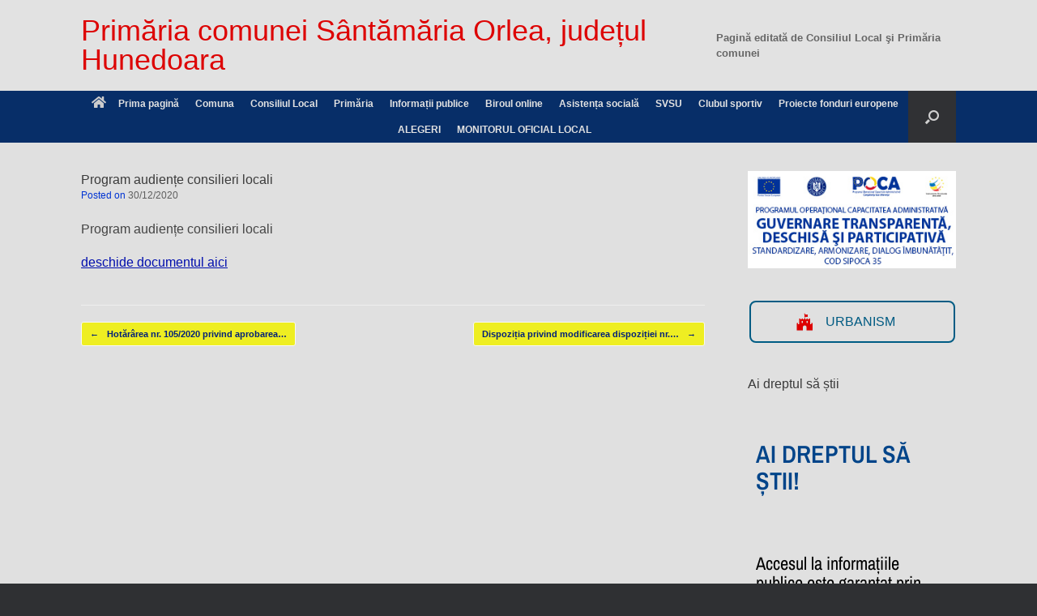

--- FILE ---
content_type: text/html; charset=UTF-8
request_url: https://www.santamariaorlea.ro/program-audiente-consilieri-locali/
body_size: 32804
content:
<!DOCTYPE html>
<html lang="ro-RO">
<head><meta charset="UTF-8" /><script>if(navigator.userAgent.match(/MSIE|Internet Explorer/i)||navigator.userAgent.match(/Trident\/7\..*?rv:11/i)){var href=document.location.href;if(!href.match(/[?&]noclsop/)){if(href.indexOf("?")==-1){if(href.indexOf("#")==-1){document.location.href=href+"?noclsop=1"}else{document.location.href=href.replace("#","?noclsop=1#")}}else{if(href.indexOf("#")==-1){document.location.href=href+"&noclsop=1"}else{document.location.href=href.replace("#","&noclsop=1#")}}}}</script><script>(()=>{class RocketLazyLoadScripts{constructor(){this.v="2.0.3",this.userEvents=["keydown","keyup","mousedown","mouseup","mousemove","mouseover","mouseenter","mouseout","mouseleave","touchmove","touchstart","touchend","touchcancel","wheel","click","dblclick","input","visibilitychange"],this.attributeEvents=["onblur","onclick","oncontextmenu","ondblclick","onfocus","onmousedown","onmouseenter","onmouseleave","onmousemove","onmouseout","onmouseover","onmouseup","onmousewheel","onscroll","onsubmit"]}async t(){this.i(),this.o(),/iP(ad|hone)/.test(navigator.userAgent)&&this.h(),this.u(),this.l(this),this.m(),this.k(this),this.p(this),this._(),await Promise.all([this.R(),this.L()]),this.lastBreath=Date.now(),this.S(this),this.P(),this.D(),this.O(),this.M(),await this.C(this.delayedScripts.normal),await this.C(this.delayedScripts.defer),await this.C(this.delayedScripts.async),this.F("domReady"),await this.T(),await this.j(),await this.I(),this.F("windowLoad"),await this.A(),window.dispatchEvent(new Event("rocket-allScriptsLoaded")),this.everythingLoaded=!0,this.lastTouchEnd&&await new Promise((t=>setTimeout(t,500-Date.now()+this.lastTouchEnd))),this.H(),this.F("all"),this.U(),this.W()}i(){this.CSPIssue=sessionStorage.getItem("rocketCSPIssue"),document.addEventListener("securitypolicyviolation",(t=>{this.CSPIssue||"script-src-elem"!==t.violatedDirective||"data"!==t.blockedURI||(this.CSPIssue=!0,sessionStorage.setItem("rocketCSPIssue",!0))}),{isRocket:!0})}o(){window.addEventListener("pageshow",(t=>{this.persisted=t.persisted,this.realWindowLoadedFired=!0}),{isRocket:!0}),window.addEventListener("pagehide",(()=>{this.onFirstUserAction=null}),{isRocket:!0})}h(){let t;function e(e){t=e}window.addEventListener("touchstart",e,{isRocket:!0}),window.addEventListener("touchend",(function i(o){Math.abs(o.changedTouches[0].pageX-t.changedTouches[0].pageX)<10&&Math.abs(o.changedTouches[0].pageY-t.changedTouches[0].pageY)<10&&o.timeStamp-t.timeStamp<200&&(o.target.dispatchEvent(new PointerEvent("click",{target:o.target,bubbles:!0,cancelable:!0,detail:1})),event.preventDefault(),window.removeEventListener("touchstart",e,{isRocket:!0}),window.removeEventListener("touchend",i,{isRocket:!0}))}),{isRocket:!0})}q(t){this.userActionTriggered||("mousemove"!==t.type||this.firstMousemoveIgnored?"keyup"===t.type||"mouseover"===t.type||"mouseout"===t.type||(this.userActionTriggered=!0,this.onFirstUserAction&&this.onFirstUserAction()):this.firstMousemoveIgnored=!0),"click"===t.type&&t.preventDefault(),this.savedUserEvents.length>0&&(t.stopPropagation(),t.stopImmediatePropagation()),"touchstart"===this.lastEvent&&"touchend"===t.type&&(this.lastTouchEnd=Date.now()),"click"===t.type&&(this.lastTouchEnd=0),this.lastEvent=t.type,this.savedUserEvents.push(t)}u(){this.savedUserEvents=[],this.userEventHandler=this.q.bind(this),this.userEvents.forEach((t=>window.addEventListener(t,this.userEventHandler,{passive:!1,isRocket:!0})))}U(){this.userEvents.forEach((t=>window.removeEventListener(t,this.userEventHandler,{passive:!1,isRocket:!0}))),this.savedUserEvents.forEach((t=>{t.target.dispatchEvent(new window[t.constructor.name](t.type,t))}))}m(){this.eventsMutationObserver=new MutationObserver((t=>{const e="return false";for(const i of t){if("attributes"===i.type){const t=i.target.getAttribute(i.attributeName);t&&t!==e&&(i.target.setAttribute("data-rocket-"+i.attributeName,t),i.target["rocket"+i.attributeName]=new Function("event",t),i.target.setAttribute(i.attributeName,e))}"childList"===i.type&&i.addedNodes.forEach((t=>{if(t.nodeType===Node.ELEMENT_NODE)for(const i of t.attributes)this.attributeEvents.includes(i.name)&&i.value&&""!==i.value&&(t.setAttribute("data-rocket-"+i.name,i.value),t["rocket"+i.name]=new Function("event",i.value),t.setAttribute(i.name,e))}))}})),this.eventsMutationObserver.observe(document,{subtree:!0,childList:!0,attributeFilter:this.attributeEvents})}H(){this.eventsMutationObserver.disconnect(),this.attributeEvents.forEach((t=>{document.querySelectorAll("[data-rocket-"+t+"]").forEach((e=>{e.setAttribute(t,e.getAttribute("data-rocket-"+t)),e.removeAttribute("data-rocket-"+t)}))}))}k(t){Object.defineProperty(HTMLElement.prototype,"onclick",{get(){return this.rocketonclick||null},set(e){this.rocketonclick=e,this.setAttribute(t.everythingLoaded?"onclick":"data-rocket-onclick","this.rocketonclick(event)")}})}S(t){function e(e,i){let o=e[i];e[i]=null,Object.defineProperty(e,i,{get:()=>o,set(s){t.everythingLoaded?o=s:e["rocket"+i]=o=s}})}e(document,"onreadystatechange"),e(window,"onload"),e(window,"onpageshow");try{Object.defineProperty(document,"readyState",{get:()=>t.rocketReadyState,set(e){t.rocketReadyState=e},configurable:!0}),document.readyState="loading"}catch(t){console.log("WPRocket DJE readyState conflict, bypassing")}}l(t){this.originalAddEventListener=EventTarget.prototype.addEventListener,this.originalRemoveEventListener=EventTarget.prototype.removeEventListener,this.savedEventListeners=[],EventTarget.prototype.addEventListener=function(e,i,o){o&&o.isRocket||!t.B(e,this)&&!t.userEvents.includes(e)||t.B(e,this)&&!t.userActionTriggered||e.startsWith("rocket-")||t.everythingLoaded?t.originalAddEventListener.call(this,e,i,o):t.savedEventListeners.push({target:this,remove:!1,type:e,func:i,options:o})},EventTarget.prototype.removeEventListener=function(e,i,o){o&&o.isRocket||!t.B(e,this)&&!t.userEvents.includes(e)||t.B(e,this)&&!t.userActionTriggered||e.startsWith("rocket-")||t.everythingLoaded?t.originalRemoveEventListener.call(this,e,i,o):t.savedEventListeners.push({target:this,remove:!0,type:e,func:i,options:o})}}F(t){"all"===t&&(EventTarget.prototype.addEventListener=this.originalAddEventListener,EventTarget.prototype.removeEventListener=this.originalRemoveEventListener),this.savedEventListeners=this.savedEventListeners.filter((e=>{let i=e.type,o=e.target||window;return"domReady"===t&&"DOMContentLoaded"!==i&&"readystatechange"!==i||("windowLoad"===t&&"load"!==i&&"readystatechange"!==i&&"pageshow"!==i||(this.B(i,o)&&(i="rocket-"+i),e.remove?o.removeEventListener(i,e.func,e.options):o.addEventListener(i,e.func,e.options),!1))}))}p(t){let e;function i(e){return t.everythingLoaded?e:e.split(" ").map((t=>"load"===t||t.startsWith("load.")?"rocket-jquery-load":t)).join(" ")}function o(o){function s(e){const s=o.fn[e];o.fn[e]=o.fn.init.prototype[e]=function(){return this[0]===window&&t.userActionTriggered&&("string"==typeof arguments[0]||arguments[0]instanceof String?arguments[0]=i(arguments[0]):"object"==typeof arguments[0]&&Object.keys(arguments[0]).forEach((t=>{const e=arguments[0][t];delete arguments[0][t],arguments[0][i(t)]=e}))),s.apply(this,arguments),this}}if(o&&o.fn&&!t.allJQueries.includes(o)){const e={DOMContentLoaded:[],"rocket-DOMContentLoaded":[]};for(const t in e)document.addEventListener(t,(()=>{e[t].forEach((t=>t()))}),{isRocket:!0});o.fn.ready=o.fn.init.prototype.ready=function(i){function s(){parseInt(o.fn.jquery)>2?setTimeout((()=>i.bind(document)(o))):i.bind(document)(o)}return t.realDomReadyFired?!t.userActionTriggered||t.fauxDomReadyFired?s():e["rocket-DOMContentLoaded"].push(s):e.DOMContentLoaded.push(s),o([])},s("on"),s("one"),s("off"),t.allJQueries.push(o)}e=o}t.allJQueries=[],o(window.jQuery),Object.defineProperty(window,"jQuery",{get:()=>e,set(t){o(t)}})}P(){const t=new Map;document.write=document.writeln=function(e){const i=document.currentScript,o=document.createRange(),s=i.parentElement;let n=t.get(i);void 0===n&&(n=i.nextSibling,t.set(i,n));const c=document.createDocumentFragment();o.setStart(c,0),c.appendChild(o.createContextualFragment(e)),s.insertBefore(c,n)}}async R(){return new Promise((t=>{this.userActionTriggered?t():this.onFirstUserAction=t}))}async L(){return new Promise((t=>{document.addEventListener("DOMContentLoaded",(()=>{this.realDomReadyFired=!0,t()}),{isRocket:!0})}))}async I(){return this.realWindowLoadedFired?Promise.resolve():new Promise((t=>{window.addEventListener("load",t,{isRocket:!0})}))}M(){this.pendingScripts=[];this.scriptsMutationObserver=new MutationObserver((t=>{for(const e of t)e.addedNodes.forEach((t=>{"SCRIPT"!==t.tagName||t.noModule||t.isWPRocket||this.pendingScripts.push({script:t,promise:new Promise((e=>{const i=()=>{const i=this.pendingScripts.findIndex((e=>e.script===t));i>=0&&this.pendingScripts.splice(i,1),e()};t.addEventListener("load",i,{isRocket:!0}),t.addEventListener("error",i,{isRocket:!0}),setTimeout(i,1e3)}))})}))})),this.scriptsMutationObserver.observe(document,{childList:!0,subtree:!0})}async j(){await this.J(),this.pendingScripts.length?(await this.pendingScripts[0].promise,await this.j()):this.scriptsMutationObserver.disconnect()}D(){this.delayedScripts={normal:[],async:[],defer:[]},document.querySelectorAll("script[type$=rocketlazyloadscript]").forEach((t=>{t.hasAttribute("data-rocket-src")?t.hasAttribute("async")&&!1!==t.async?this.delayedScripts.async.push(t):t.hasAttribute("defer")&&!1!==t.defer||"module"===t.getAttribute("data-rocket-type")?this.delayedScripts.defer.push(t):this.delayedScripts.normal.push(t):this.delayedScripts.normal.push(t)}))}async _(){await this.L();let t=[];document.querySelectorAll("script[type$=rocketlazyloadscript][data-rocket-src]").forEach((e=>{let i=e.getAttribute("data-rocket-src");if(i&&!i.startsWith("data:")){i.startsWith("//")&&(i=location.protocol+i);try{const o=new URL(i).origin;o!==location.origin&&t.push({src:o,crossOrigin:e.crossOrigin||"module"===e.getAttribute("data-rocket-type")})}catch(t){}}})),t=[...new Map(t.map((t=>[JSON.stringify(t),t]))).values()],this.N(t,"preconnect")}async $(t){if(await this.G(),!0!==t.noModule||!("noModule"in HTMLScriptElement.prototype))return new Promise((e=>{let i;function o(){(i||t).setAttribute("data-rocket-status","executed"),e()}try{if(navigator.userAgent.includes("Firefox/")||""===navigator.vendor||this.CSPIssue)i=document.createElement("script"),[...t.attributes].forEach((t=>{let e=t.nodeName;"type"!==e&&("data-rocket-type"===e&&(e="type"),"data-rocket-src"===e&&(e="src"),i.setAttribute(e,t.nodeValue))})),t.text&&(i.text=t.text),t.nonce&&(i.nonce=t.nonce),i.hasAttribute("src")?(i.addEventListener("load",o,{isRocket:!0}),i.addEventListener("error",(()=>{i.setAttribute("data-rocket-status","failed-network"),e()}),{isRocket:!0}),setTimeout((()=>{i.isConnected||e()}),1)):(i.text=t.text,o()),i.isWPRocket=!0,t.parentNode.replaceChild(i,t);else{const i=t.getAttribute("data-rocket-type"),s=t.getAttribute("data-rocket-src");i?(t.type=i,t.removeAttribute("data-rocket-type")):t.removeAttribute("type"),t.addEventListener("load",o,{isRocket:!0}),t.addEventListener("error",(i=>{this.CSPIssue&&i.target.src.startsWith("data:")?(console.log("WPRocket: CSP fallback activated"),t.removeAttribute("src"),this.$(t).then(e)):(t.setAttribute("data-rocket-status","failed-network"),e())}),{isRocket:!0}),s?(t.fetchPriority="high",t.removeAttribute("data-rocket-src"),t.src=s):t.src="data:text/javascript;base64,"+window.btoa(unescape(encodeURIComponent(t.text)))}}catch(i){t.setAttribute("data-rocket-status","failed-transform"),e()}}));t.setAttribute("data-rocket-status","skipped")}async C(t){const e=t.shift();return e?(e.isConnected&&await this.$(e),this.C(t)):Promise.resolve()}O(){this.N([...this.delayedScripts.normal,...this.delayedScripts.defer,...this.delayedScripts.async],"preload")}N(t,e){this.trash=this.trash||[];let i=!0;var o=document.createDocumentFragment();t.forEach((t=>{const s=t.getAttribute&&t.getAttribute("data-rocket-src")||t.src;if(s&&!s.startsWith("data:")){const n=document.createElement("link");n.href=s,n.rel=e,"preconnect"!==e&&(n.as="script",n.fetchPriority=i?"high":"low"),t.getAttribute&&"module"===t.getAttribute("data-rocket-type")&&(n.crossOrigin=!0),t.crossOrigin&&(n.crossOrigin=t.crossOrigin),t.integrity&&(n.integrity=t.integrity),t.nonce&&(n.nonce=t.nonce),o.appendChild(n),this.trash.push(n),i=!1}})),document.head.appendChild(o)}W(){this.trash.forEach((t=>t.remove()))}async T(){try{document.readyState="interactive"}catch(t){}this.fauxDomReadyFired=!0;try{await this.G(),document.dispatchEvent(new Event("rocket-readystatechange")),await this.G(),document.rocketonreadystatechange&&document.rocketonreadystatechange(),await this.G(),document.dispatchEvent(new Event("rocket-DOMContentLoaded")),await this.G(),window.dispatchEvent(new Event("rocket-DOMContentLoaded"))}catch(t){console.error(t)}}async A(){try{document.readyState="complete"}catch(t){}try{await this.G(),document.dispatchEvent(new Event("rocket-readystatechange")),await this.G(),document.rocketonreadystatechange&&document.rocketonreadystatechange(),await this.G(),window.dispatchEvent(new Event("rocket-load")),await this.G(),window.rocketonload&&window.rocketonload(),await this.G(),this.allJQueries.forEach((t=>t(window).trigger("rocket-jquery-load"))),await this.G();const t=new Event("rocket-pageshow");t.persisted=this.persisted,window.dispatchEvent(t),await this.G(),window.rocketonpageshow&&window.rocketonpageshow({persisted:this.persisted})}catch(t){console.error(t)}}async G(){Date.now()-this.lastBreath>45&&(await this.J(),this.lastBreath=Date.now())}async J(){return document.hidden?new Promise((t=>setTimeout(t))):new Promise((t=>requestAnimationFrame(t)))}B(t,e){return e===document&&"readystatechange"===t||(e===document&&"DOMContentLoaded"===t||(e===window&&"DOMContentLoaded"===t||(e===window&&"load"===t||e===window&&"pageshow"===t)))}static run(){(new RocketLazyLoadScripts).t()}}RocketLazyLoadScripts.run()})();</script>
	
	<meta http-equiv="X-UA-Compatible" content="IE=10" />
	<link rel="profile" href="http://gmpg.org/xfn/11" />
	<link rel="pingback" href="https://www.santamariaorlea.ro/xmlrpc.php" />
	<meta name='robots' content='index, follow, max-image-preview:large, max-snippet:-1, max-video-preview:-1' />

	<!-- This site is optimized with the Yoast SEO plugin v26.8 - https://yoast.com/product/yoast-seo-wordpress/ -->
	<title>Primăria comunei Sântămăria Orlea, județul Hunedoara</title>
	<meta name="description" content="Website-ul oficial al Primariei comunei Santamaria orlea, judetul Hunedoara, Romania" />
	<link rel="canonical" href="https://www.santamariaorlea.ro/program-audiente-consilieri-locali/" />
	<meta property="og:locale" content="ro_RO" />
	<meta property="og:type" content="article" />
	<meta property="og:title" content="Primăria comunei Sântămăria Orlea, județul Hunedoara" />
	<meta property="og:description" content="Website-ul oficial al Primariei comunei Santamaria orlea, judetul Hunedoara, Romania" />
	<meta property="og:url" content="https://www.santamariaorlea.ro/program-audiente-consilieri-locali/" />
	<meta property="og:site_name" content="Primăria comunei Sântămăria Orlea, județul Hunedoara" />
	<meta property="article:published_time" content="2020-12-30T11:00:56+00:00" />
	<meta name="author" content="Consilier Primar" />
	<meta name="twitter:label1" content="Scris de" />
	<meta name="twitter:data1" content="Consilier Primar" />
	<script type="application/ld+json" class="yoast-schema-graph">{"@context":"https://schema.org","@graph":[{"@type":"Article","@id":"https://www.santamariaorlea.ro/program-audiente-consilieri-locali/#article","isPartOf":{"@id":"https://www.santamariaorlea.ro/program-audiente-consilieri-locali/"},"author":{"name":"Consilier Primar","@id":"https://www.santamariaorlea.ro/#/schema/person/f77923df5afc022ba8d8e782ea3f83b0"},"headline":"Program audiențe consilieri locali","datePublished":"2020-12-30T11:00:56+00:00","mainEntityOfPage":{"@id":"https://www.santamariaorlea.ro/program-audiente-consilieri-locali/"},"wordCount":13,"publisher":{"@id":"https://www.santamariaorlea.ro/#organization"},"articleSection":["Anunturi publice"],"inLanguage":"ro-RO"},{"@type":"WebPage","@id":"https://www.santamariaorlea.ro/program-audiente-consilieri-locali/","url":"https://www.santamariaorlea.ro/program-audiente-consilieri-locali/","name":"Primăria comunei Sântămăria Orlea, județul Hunedoara","isPartOf":{"@id":"https://www.santamariaorlea.ro/#website"},"datePublished":"2020-12-30T11:00:56+00:00","description":"Website-ul oficial al Primariei comunei Santamaria orlea, judetul Hunedoara, Romania","breadcrumb":{"@id":"https://www.santamariaorlea.ro/program-audiente-consilieri-locali/#breadcrumb"},"inLanguage":"ro-RO","potentialAction":[{"@type":"ReadAction","target":["https://www.santamariaorlea.ro/program-audiente-consilieri-locali/"]}]},{"@type":"BreadcrumbList","@id":"https://www.santamariaorlea.ro/program-audiente-consilieri-locali/#breadcrumb","itemListElement":[{"@type":"ListItem","position":1,"name":"Prima pagină","item":"https://www.santamariaorlea.ro/"},{"@type":"ListItem","position":2,"name":"Program audiențe consilieri locali"}]},{"@type":"WebSite","@id":"https://www.santamariaorlea.ro/#website","url":"https://www.santamariaorlea.ro/","name":"Primăria comunei Sîntămăria Orlea județul Hunedoara","description":"Totdeauna la dispoziția cetățenilor!","publisher":{"@id":"https://www.santamariaorlea.ro/#organization"},"potentialAction":[{"@type":"SearchAction","target":{"@type":"EntryPoint","urlTemplate":"https://www.santamariaorlea.ro/?s={search_term_string}"},"query-input":{"@type":"PropertyValueSpecification","valueRequired":true,"valueName":"search_term_string"}}],"inLanguage":"ro-RO"},{"@type":"Organization","@id":"https://www.santamariaorlea.ro/#organization","name":"Primaria Comunei Sântămăria Orlea","url":"https://www.santamariaorlea.ro/","logo":{"@type":"ImageObject","inLanguage":"ro-RO","@id":"https://www.santamariaorlea.ro/#/schema/logo/image/","url":"https://www.santamariaorlea.ro/wp-content/uploads/2018/12/header_orlea2-1024x530.jpg","contentUrl":"https://www.santamariaorlea.ro/wp-content/uploads/2018/12/header_orlea2-1024x530.jpg","width":1024,"height":530,"caption":"Primaria Comunei Sântămăria Orlea"},"image":{"@id":"https://www.santamariaorlea.ro/#/schema/logo/image/"}},{"@type":"Person","@id":"https://www.santamariaorlea.ro/#/schema/person/f77923df5afc022ba8d8e782ea3f83b0","name":"Consilier Primar","image":{"@type":"ImageObject","inLanguage":"ro-RO","@id":"https://www.santamariaorlea.ro/#/schema/person/image/","url":"https://secure.gravatar.com/avatar/830f5351251f1b0f943146f76b9f5d0666ba1b5a3c2290d29cb1778496c6a5f3?s=96&d=blank&r=g","contentUrl":"https://secure.gravatar.com/avatar/830f5351251f1b0f943146f76b9f5d0666ba1b5a3c2290d29cb1778496c6a5f3?s=96&d=blank&r=g","caption":"Consilier Primar"},"url":"https://www.santamariaorlea.ro/author/consilier-primar/"}]}</script>
	<!-- / Yoast SEO plugin. -->



<link rel="alternate" type="application/rss+xml" title="Primăria comunei Sântămăria Orlea, județul Hunedoara &raquo; Flux" href="https://www.santamariaorlea.ro/feed/" />
<link rel="alternate" type="application/rss+xml" title="Primăria comunei Sântămăria Orlea, județul Hunedoara &raquo; Flux comentarii" href="https://www.santamariaorlea.ro/comments/feed/" />
<link rel="alternate" type="application/rss+xml" title="Flux comentarii Primăria comunei Sântămăria Orlea, județul Hunedoara &raquo; Program audiențe consilieri locali" href="https://www.santamariaorlea.ro/program-audiente-consilieri-locali/feed/" />
<link rel="alternate" title="oEmbed (JSON)" type="application/json+oembed" href="https://www.santamariaorlea.ro/wp-json/oembed/1.0/embed?url=https%3A%2F%2Fwww.santamariaorlea.ro%2Fprogram-audiente-consilieri-locali%2F" />
<link rel="alternate" title="oEmbed (XML)" type="text/xml+oembed" href="https://www.santamariaorlea.ro/wp-json/oembed/1.0/embed?url=https%3A%2F%2Fwww.santamariaorlea.ro%2Fprogram-audiente-consilieri-locali%2F&#038;format=xml" />
<style id='wp-img-auto-sizes-contain-inline-css' type='text/css'>
img:is([sizes=auto i],[sizes^="auto," i]){contain-intrinsic-size:3000px 1500px}
/*# sourceURL=wp-img-auto-sizes-contain-inline-css */
</style>
<link data-minify="1" rel='stylesheet' id='formidable-css' href='https://www.santamariaorlea.ro/wp-content/cache/background-css/1/www.santamariaorlea.ro/wp-content/cache/min/1/wp-content/plugins/formidable/css/formidableforms.css?ver=1769733211&wpr_t=1769900191' type='text/css' media='all' />
<style id='wp-emoji-styles-inline-css' type='text/css'>

	img.wp-smiley, img.emoji {
		display: inline !important;
		border: none !important;
		box-shadow: none !important;
		height: 1em !important;
		width: 1em !important;
		margin: 0 0.07em !important;
		vertical-align: -0.1em !important;
		background: none !important;
		padding: 0 !important;
	}
/*# sourceURL=wp-emoji-styles-inline-css */
</style>
<link rel='stylesheet' id='wp-block-library-css' href='https://www.santamariaorlea.ro/wp-includes/css/dist/block-library/style.min.css?ver=7af88963d5c6c49f4b960b92973d62c1' type='text/css' media='all' />
<style id='classic-theme-styles-inline-css' type='text/css'>
/*! This file is auto-generated */
.wp-block-button__link{color:#fff;background-color:#32373c;border-radius:9999px;box-shadow:none;text-decoration:none;padding:calc(.667em + 2px) calc(1.333em + 2px);font-size:1.125em}.wp-block-file__button{background:#32373c;color:#fff;text-decoration:none}
/*# sourceURL=/wp-includes/css/classic-themes.min.css */
</style>
<link rel='stylesheet' id='awsm-ead-public-css' href='https://www.santamariaorlea.ro/wp-content/plugins/embed-any-document/css/embed-public.min.css?ver=2.7.12' type='text/css' media='all' />
<style id='global-styles-inline-css' type='text/css'>
:root{--wp--preset--aspect-ratio--square: 1;--wp--preset--aspect-ratio--4-3: 4/3;--wp--preset--aspect-ratio--3-4: 3/4;--wp--preset--aspect-ratio--3-2: 3/2;--wp--preset--aspect-ratio--2-3: 2/3;--wp--preset--aspect-ratio--16-9: 16/9;--wp--preset--aspect-ratio--9-16: 9/16;--wp--preset--color--black: #000000;--wp--preset--color--cyan-bluish-gray: #abb8c3;--wp--preset--color--white: #ffffff;--wp--preset--color--pale-pink: #f78da7;--wp--preset--color--vivid-red: #cf2e2e;--wp--preset--color--luminous-vivid-orange: #ff6900;--wp--preset--color--luminous-vivid-amber: #fcb900;--wp--preset--color--light-green-cyan: #7bdcb5;--wp--preset--color--vivid-green-cyan: #00d084;--wp--preset--color--pale-cyan-blue: #8ed1fc;--wp--preset--color--vivid-cyan-blue: #0693e3;--wp--preset--color--vivid-purple: #9b51e0;--wp--preset--gradient--vivid-cyan-blue-to-vivid-purple: linear-gradient(135deg,rgb(6,147,227) 0%,rgb(155,81,224) 100%);--wp--preset--gradient--light-green-cyan-to-vivid-green-cyan: linear-gradient(135deg,rgb(122,220,180) 0%,rgb(0,208,130) 100%);--wp--preset--gradient--luminous-vivid-amber-to-luminous-vivid-orange: linear-gradient(135deg,rgb(252,185,0) 0%,rgb(255,105,0) 100%);--wp--preset--gradient--luminous-vivid-orange-to-vivid-red: linear-gradient(135deg,rgb(255,105,0) 0%,rgb(207,46,46) 100%);--wp--preset--gradient--very-light-gray-to-cyan-bluish-gray: linear-gradient(135deg,rgb(238,238,238) 0%,rgb(169,184,195) 100%);--wp--preset--gradient--cool-to-warm-spectrum: linear-gradient(135deg,rgb(74,234,220) 0%,rgb(151,120,209) 20%,rgb(207,42,186) 40%,rgb(238,44,130) 60%,rgb(251,105,98) 80%,rgb(254,248,76) 100%);--wp--preset--gradient--blush-light-purple: linear-gradient(135deg,rgb(255,206,236) 0%,rgb(152,150,240) 100%);--wp--preset--gradient--blush-bordeaux: linear-gradient(135deg,rgb(254,205,165) 0%,rgb(254,45,45) 50%,rgb(107,0,62) 100%);--wp--preset--gradient--luminous-dusk: linear-gradient(135deg,rgb(255,203,112) 0%,rgb(199,81,192) 50%,rgb(65,88,208) 100%);--wp--preset--gradient--pale-ocean: linear-gradient(135deg,rgb(255,245,203) 0%,rgb(182,227,212) 50%,rgb(51,167,181) 100%);--wp--preset--gradient--electric-grass: linear-gradient(135deg,rgb(202,248,128) 0%,rgb(113,206,126) 100%);--wp--preset--gradient--midnight: linear-gradient(135deg,rgb(2,3,129) 0%,rgb(40,116,252) 100%);--wp--preset--font-size--small: 13px;--wp--preset--font-size--medium: 20px;--wp--preset--font-size--large: 36px;--wp--preset--font-size--x-large: 42px;--wp--preset--spacing--20: 0.44rem;--wp--preset--spacing--30: 0.67rem;--wp--preset--spacing--40: 1rem;--wp--preset--spacing--50: 1.5rem;--wp--preset--spacing--60: 2.25rem;--wp--preset--spacing--70: 3.38rem;--wp--preset--spacing--80: 5.06rem;--wp--preset--shadow--natural: 6px 6px 9px rgba(0, 0, 0, 0.2);--wp--preset--shadow--deep: 12px 12px 50px rgba(0, 0, 0, 0.4);--wp--preset--shadow--sharp: 6px 6px 0px rgba(0, 0, 0, 0.2);--wp--preset--shadow--outlined: 6px 6px 0px -3px rgb(255, 255, 255), 6px 6px rgb(0, 0, 0);--wp--preset--shadow--crisp: 6px 6px 0px rgb(0, 0, 0);}:where(.is-layout-flex){gap: 0.5em;}:where(.is-layout-grid){gap: 0.5em;}body .is-layout-flex{display: flex;}.is-layout-flex{flex-wrap: wrap;align-items: center;}.is-layout-flex > :is(*, div){margin: 0;}body .is-layout-grid{display: grid;}.is-layout-grid > :is(*, div){margin: 0;}:where(.wp-block-columns.is-layout-flex){gap: 2em;}:where(.wp-block-columns.is-layout-grid){gap: 2em;}:where(.wp-block-post-template.is-layout-flex){gap: 1.25em;}:where(.wp-block-post-template.is-layout-grid){gap: 1.25em;}.has-black-color{color: var(--wp--preset--color--black) !important;}.has-cyan-bluish-gray-color{color: var(--wp--preset--color--cyan-bluish-gray) !important;}.has-white-color{color: var(--wp--preset--color--white) !important;}.has-pale-pink-color{color: var(--wp--preset--color--pale-pink) !important;}.has-vivid-red-color{color: var(--wp--preset--color--vivid-red) !important;}.has-luminous-vivid-orange-color{color: var(--wp--preset--color--luminous-vivid-orange) !important;}.has-luminous-vivid-amber-color{color: var(--wp--preset--color--luminous-vivid-amber) !important;}.has-light-green-cyan-color{color: var(--wp--preset--color--light-green-cyan) !important;}.has-vivid-green-cyan-color{color: var(--wp--preset--color--vivid-green-cyan) !important;}.has-pale-cyan-blue-color{color: var(--wp--preset--color--pale-cyan-blue) !important;}.has-vivid-cyan-blue-color{color: var(--wp--preset--color--vivid-cyan-blue) !important;}.has-vivid-purple-color{color: var(--wp--preset--color--vivid-purple) !important;}.has-black-background-color{background-color: var(--wp--preset--color--black) !important;}.has-cyan-bluish-gray-background-color{background-color: var(--wp--preset--color--cyan-bluish-gray) !important;}.has-white-background-color{background-color: var(--wp--preset--color--white) !important;}.has-pale-pink-background-color{background-color: var(--wp--preset--color--pale-pink) !important;}.has-vivid-red-background-color{background-color: var(--wp--preset--color--vivid-red) !important;}.has-luminous-vivid-orange-background-color{background-color: var(--wp--preset--color--luminous-vivid-orange) !important;}.has-luminous-vivid-amber-background-color{background-color: var(--wp--preset--color--luminous-vivid-amber) !important;}.has-light-green-cyan-background-color{background-color: var(--wp--preset--color--light-green-cyan) !important;}.has-vivid-green-cyan-background-color{background-color: var(--wp--preset--color--vivid-green-cyan) !important;}.has-pale-cyan-blue-background-color{background-color: var(--wp--preset--color--pale-cyan-blue) !important;}.has-vivid-cyan-blue-background-color{background-color: var(--wp--preset--color--vivid-cyan-blue) !important;}.has-vivid-purple-background-color{background-color: var(--wp--preset--color--vivid-purple) !important;}.has-black-border-color{border-color: var(--wp--preset--color--black) !important;}.has-cyan-bluish-gray-border-color{border-color: var(--wp--preset--color--cyan-bluish-gray) !important;}.has-white-border-color{border-color: var(--wp--preset--color--white) !important;}.has-pale-pink-border-color{border-color: var(--wp--preset--color--pale-pink) !important;}.has-vivid-red-border-color{border-color: var(--wp--preset--color--vivid-red) !important;}.has-luminous-vivid-orange-border-color{border-color: var(--wp--preset--color--luminous-vivid-orange) !important;}.has-luminous-vivid-amber-border-color{border-color: var(--wp--preset--color--luminous-vivid-amber) !important;}.has-light-green-cyan-border-color{border-color: var(--wp--preset--color--light-green-cyan) !important;}.has-vivid-green-cyan-border-color{border-color: var(--wp--preset--color--vivid-green-cyan) !important;}.has-pale-cyan-blue-border-color{border-color: var(--wp--preset--color--pale-cyan-blue) !important;}.has-vivid-cyan-blue-border-color{border-color: var(--wp--preset--color--vivid-cyan-blue) !important;}.has-vivid-purple-border-color{border-color: var(--wp--preset--color--vivid-purple) !important;}.has-vivid-cyan-blue-to-vivid-purple-gradient-background{background: var(--wp--preset--gradient--vivid-cyan-blue-to-vivid-purple) !important;}.has-light-green-cyan-to-vivid-green-cyan-gradient-background{background: var(--wp--preset--gradient--light-green-cyan-to-vivid-green-cyan) !important;}.has-luminous-vivid-amber-to-luminous-vivid-orange-gradient-background{background: var(--wp--preset--gradient--luminous-vivid-amber-to-luminous-vivid-orange) !important;}.has-luminous-vivid-orange-to-vivid-red-gradient-background{background: var(--wp--preset--gradient--luminous-vivid-orange-to-vivid-red) !important;}.has-very-light-gray-to-cyan-bluish-gray-gradient-background{background: var(--wp--preset--gradient--very-light-gray-to-cyan-bluish-gray) !important;}.has-cool-to-warm-spectrum-gradient-background{background: var(--wp--preset--gradient--cool-to-warm-spectrum) !important;}.has-blush-light-purple-gradient-background{background: var(--wp--preset--gradient--blush-light-purple) !important;}.has-blush-bordeaux-gradient-background{background: var(--wp--preset--gradient--blush-bordeaux) !important;}.has-luminous-dusk-gradient-background{background: var(--wp--preset--gradient--luminous-dusk) !important;}.has-pale-ocean-gradient-background{background: var(--wp--preset--gradient--pale-ocean) !important;}.has-electric-grass-gradient-background{background: var(--wp--preset--gradient--electric-grass) !important;}.has-midnight-gradient-background{background: var(--wp--preset--gradient--midnight) !important;}.has-small-font-size{font-size: var(--wp--preset--font-size--small) !important;}.has-medium-font-size{font-size: var(--wp--preset--font-size--medium) !important;}.has-large-font-size{font-size: var(--wp--preset--font-size--large) !important;}.has-x-large-font-size{font-size: var(--wp--preset--font-size--x-large) !important;}
:where(.wp-block-post-template.is-layout-flex){gap: 1.25em;}:where(.wp-block-post-template.is-layout-grid){gap: 1.25em;}
:where(.wp-block-term-template.is-layout-flex){gap: 1.25em;}:where(.wp-block-term-template.is-layout-grid){gap: 1.25em;}
:where(.wp-block-columns.is-layout-flex){gap: 2em;}:where(.wp-block-columns.is-layout-grid){gap: 2em;}
:root :where(.wp-block-pullquote){font-size: 1.5em;line-height: 1.6;}
/*# sourceURL=global-styles-inline-css */
</style>
<link data-minify="1" rel='stylesheet' id='cookie-law-info-css' href='https://www.santamariaorlea.ro/wp-content/cache/min/1/wp-content/plugins/cookie-law-info/legacy/public/css/cookie-law-info-public.css?ver=1769733211' type='text/css' media='all' />
<link data-minify="1" rel='stylesheet' id='cookie-law-info-gdpr-css' href='https://www.santamariaorlea.ro/wp-content/cache/min/1/wp-content/plugins/cookie-law-info/legacy/public/css/cookie-law-info-gdpr.css?ver=1769733211' type='text/css' media='all' />
<link data-minify="1" rel='stylesheet' id='sow-image-default-4e6925654b7a-css' href='https://www.santamariaorlea.ro/wp-content/cache/min/1/wp-content/uploads/siteorigin-widgets/sow-image-default-4e6925654b7a.css?ver=1769733211' type='text/css' media='all' />
<link data-minify="1" rel='stylesheet' id='sow-button-base-css' href='https://www.santamariaorlea.ro/wp-content/cache/min/1/wp-content/plugins/so-widgets-bundle/widgets/button/css/style.css?ver=1769733211' type='text/css' media='all' />
<link data-minify="1" rel='stylesheet' id='sow-button-wire-ffd451300a91-css' href='https://www.santamariaorlea.ro/wp-content/cache/min/1/wp-content/uploads/siteorigin-widgets/sow-button-wire-ffd451300a91.css?ver=1769733211' type='text/css' media='all' />
<link data-minify="1" rel='stylesheet' id='sow-image-default-c67d20f9f743-css' href='https://www.santamariaorlea.ro/wp-content/cache/min/1/wp-content/uploads/siteorigin-widgets/sow-image-default-c67d20f9f743.css?ver=1769733211' type='text/css' media='all' />
<link data-minify="1" rel='stylesheet' id='sow-button-atom-b684de68b1fe-css' href='https://www.santamariaorlea.ro/wp-content/cache/min/1/wp-content/uploads/siteorigin-widgets/sow-button-atom-b684de68b1fe.css?ver=1769733211' type='text/css' media='all' />
<link data-minify="1" rel='stylesheet' id='sow-button-atom-bf62eac91b68-css' href='https://www.santamariaorlea.ro/wp-content/cache/min/1/wp-content/uploads/siteorigin-widgets/sow-button-atom-bf62eac91b68.css?ver=1769733211' type='text/css' media='all' />
<link data-minify="1" rel='stylesheet' id='vantage-style-css' href='https://www.santamariaorlea.ro/wp-content/cache/background-css/1/www.santamariaorlea.ro/wp-content/cache/min/1/wp-content/themes/vantage/style.css?ver=1769733211&wpr_t=1769900191' type='text/css' media='all' />
<link data-minify="1" rel='stylesheet' id='font-awesome-css' href='https://www.santamariaorlea.ro/wp-content/cache/min/1/wp-content/plugins/elementor/assets/lib/font-awesome/css/font-awesome.min.css?ver=1769733211' type='text/css' media='all' />
<link data-minify="1" rel='stylesheet' id='siteorigin-mobilenav-css' href='https://www.santamariaorlea.ro/wp-content/cache/min/1/wp-content/themes/vantage/inc/mobilenav/css/mobilenav.css?ver=1769733211' type='text/css' media='all' />
<link rel='stylesheet' id='elementor-frontend-css' href='https://www.santamariaorlea.ro/wp-content/plugins/elementor/assets/css/frontend.min.css?ver=3.34.4' type='text/css' media='all' />
<link rel='stylesheet' id='eael-general-css' href='https://www.santamariaorlea.ro/wp-content/plugins/essential-addons-for-elementor-lite/assets/front-end/css/view/general.min.css?ver=6.5.9' type='text/css' media='all' />
<!--n2css--><!--n2js--><script type="rocketlazyloadscript" data-rocket-type="text/javascript" data-rocket-src="https://www.santamariaorlea.ro/wp-includes/js/tinymce/tinymce.min.js?ver=49110-20250317-tadv-5900" id="wp-tinymce-root-js" data-rocket-defer defer></script>
<script type="rocketlazyloadscript" data-rocket-type="text/javascript" data-rocket-src="https://www.santamariaorlea.ro/wp-includes/js/tinymce/plugins/compat3x/plugin.min.js?ver=49110-20250317-tadv-5900" id="wp-tinymce-js" data-rocket-defer defer></script>
<script type="text/javascript" src="https://www.santamariaorlea.ro/wp-includes/js/jquery/jquery.min.js?ver=3.7.1" id="jquery-core-js" data-rocket-defer defer></script>
<script type="text/javascript" src="https://www.santamariaorlea.ro/wp-includes/js/jquery/jquery-migrate.min.js?ver=3.4.1" id="jquery-migrate-js" data-rocket-defer defer></script>
<script type="text/javascript" id="cookie-law-info-js-extra">
/* <![CDATA[ */
var Cli_Data = {"nn_cookie_ids":[],"cookielist":[],"non_necessary_cookies":[],"ccpaEnabled":"","ccpaRegionBased":"","ccpaBarEnabled":"","strictlyEnabled":["necessary","obligatoire"],"ccpaType":"gdpr","js_blocking":"","custom_integration":"","triggerDomRefresh":"","secure_cookies":""};
var cli_cookiebar_settings = {"animate_speed_hide":"500","animate_speed_show":"500","background":"#000000","border":"#dd0b0b","border_on":"","button_1_button_colour":"#27a504","button_1_button_hover":"#1f8403","button_1_link_colour":"#fff","button_1_as_button":"1","button_1_new_win":"","button_2_button_colour":"#eded09","button_2_button_hover":"#bebe07","button_2_link_colour":"#444","button_2_as_button":"1","button_2_hidebar":"1","button_3_button_colour":"#dd0b0b","button_3_button_hover":"#b10909","button_3_link_colour":"#ffffff","button_3_as_button":"1","button_3_new_win":"","button_4_button_colour":"#000","button_4_button_hover":"#000000","button_4_link_colour":"#fff","button_4_as_button":"1","button_7_button_colour":"#61a229","button_7_button_hover":"#4e8221","button_7_link_colour":"#fff","button_7_as_button":"1","button_7_new_win":"","font_family":"inherit","header_fix":"","notify_animate_hide":"1","notify_animate_show":"","notify_div_id":"#cookie-law-info-bar","notify_position_horizontal":"right","notify_position_vertical":"bottom","scroll_close":"","scroll_close_reload":"","accept_close_reload":"","reject_close_reload":"","showagain_tab":"1","showagain_background":"#fff","showagain_border":"#000","showagain_div_id":"#cookie-law-info-again","showagain_x_position":"100px","text":"#ffffff","show_once_yn":"","show_once":"10000","logging_on":"","as_popup":"","popup_overlay":"1","bar_heading_text":"","cookie_bar_as":"popup","popup_showagain_position":"bottom-right","widget_position":"left"};
var log_object = {"ajax_url":"https://www.santamariaorlea.ro/wp-admin/admin-ajax.php"};
//# sourceURL=cookie-law-info-js-extra
/* ]]> */
</script>
<script type="rocketlazyloadscript" data-minify="1" data-rocket-type="text/javascript" data-rocket-src="https://www.santamariaorlea.ro/wp-content/cache/min/1/wp-content/plugins/cookie-law-info/legacy/public/js/cookie-law-info-public.js?ver=1757676052" id="cookie-law-info-js" data-rocket-defer defer></script>
<script type="text/javascript" id="siteorigin-mobilenav-js-extra">
/* <![CDATA[ */
var mobileNav = {"search":{"url":"https://www.santamariaorlea.ro","placeholder":"Search"},"text":{"navigate":"Menu","back":"Back","close":"Close"},"nextIconUrl":"https://www.santamariaorlea.ro/wp-content/themes/vantage/inc/mobilenav/images/next.png","mobileMenuClose":"\u003Ci class=\"fa fa-times\"\u003E\u003C/i\u003E"};
//# sourceURL=siteorigin-mobilenav-js-extra
/* ]]> */
</script>
<script type="rocketlazyloadscript" data-rocket-type="text/javascript" data-rocket-src="https://www.santamariaorlea.ro/wp-content/themes/vantage/inc/mobilenav/js/mobilenav.min.js?ver=1.20.32" id="siteorigin-mobilenav-js" data-rocket-defer defer></script>
<link rel="https://api.w.org/" href="https://www.santamariaorlea.ro/wp-json/" /><link rel="alternate" title="JSON" type="application/json" href="https://www.santamariaorlea.ro/wp-json/wp/v2/posts/7945" /><link rel="EditURI" type="application/rsd+xml" title="RSD" href="https://www.santamariaorlea.ro/xmlrpc.php?rsd" />

<link rel='shortlink' href='https://www.santamariaorlea.ro/?p=7945' />
<meta name="viewport" content="width=device-width, initial-scale=1" />			<style type="text/css">
				.so-mobilenav-mobile + * { display: none; }
				@media screen and (max-width: 480px) { .so-mobilenav-mobile + * { display: block; } .so-mobilenav-standard + * { display: none; } .site-navigation #search-icon { display: none; } .has-menu-search .main-navigation ul { margin-right: 0 !important; }
				
								}
			</style>
		<meta name="generator" content="Elementor 3.34.4; features: additional_custom_breakpoints; settings: css_print_method-external, google_font-enabled, font_display-auto">
			<style>
				.e-con.e-parent:nth-of-type(n+4):not(.e-lazyloaded):not(.e-no-lazyload),
				.e-con.e-parent:nth-of-type(n+4):not(.e-lazyloaded):not(.e-no-lazyload) * {
					background-image: none !important;
				}
				@media screen and (max-height: 1024px) {
					.e-con.e-parent:nth-of-type(n+3):not(.e-lazyloaded):not(.e-no-lazyload),
					.e-con.e-parent:nth-of-type(n+3):not(.e-lazyloaded):not(.e-no-lazyload) * {
						background-image: none !important;
					}
				}
				@media screen and (max-height: 640px) {
					.e-con.e-parent:nth-of-type(n+2):not(.e-lazyloaded):not(.e-no-lazyload),
					.e-con.e-parent:nth-of-type(n+2):not(.e-lazyloaded):not(.e-no-lazyload) * {
						background-image: none !important;
					}
				}
			</style>
					<style type="text/css" media="screen">
			#footer-widgets .widget { width: 50%; }
			#masthead-widgets .widget { width: 100%; }
		</style>
		<style type="text/css" id="vantage-footer-widgets">#footer-widgets aside { width : 50%; }</style> <style type="text/css" id="customizer-css">#masthead.site-header .hgroup .site-title, #masthead.masthead-logo-in-menu .logo > .site-title { font-size: 36px } #masthead.site-header .hgroup .site-title, #masthead.site-header.masthead-logo-in-menu .logo > .site-title { color: #dd0404 } #masthead .hgroup .support-text, #masthead .hgroup .site-description { font-size: 16px } #page-title, article.post .entry-header h1.entry-title, article.page .entry-header h1.entry-title { font-size: 16px } .entry-content { font-size: 16px } #secondary .widget { font-size: 16px } article.post .entry-header .entry-meta, article.post .entry-categories, article.page .entry-categories { color: #0034d3 } .entry-content h1 { font-size: 16px } .entry-content h2 { font-size: 16px } .entry-content h3 { font-size: 16px } .entry-content h4 { font-size: 16px } #masthead .hgroup { padding-top: 20px; padding-bottom: 20px } .entry-content a, .entry-content a:visited, article.post .author-box .box-content .author-posts a:hover, #secondary a, #secondary a:visited, #masthead .hgroup a, #masthead .hgroup a:visited, .comment-form .logged-in-as a, .comment-form .logged-in-as a:visited { color: #000ead } .main-navigation ul { text-align: center } .main-navigation, .site-header .shopping-cart-dropdown { background-color: #072e68 } .main-navigation ul ul li:hover > a, .main-navigation ul ul li.focus > a { background-color: #1e73be } .main-navigation ul li a { padding-top: 10px; padding-bottom: 10px } .main-navigation ul li a, #masthead.masthead-logo-in-menu .logo { padding-left: 10px; padding-right: 10px } .main-navigation ul li { font-size: 12px } a.button, button, html input[type="button"], input[type="reset"], input[type="submit"], .post-navigation a, #image-navigation a, article.post .more-link, article.page .more-link, .paging-navigation a, .woocommerce #page-wrapper .button, .woocommerce a.button, .woocommerce .checkout-button, .woocommerce input.button, #infinite-handle span { background: #eeee22; border-color: #f7f7f7 } a.button:hover, button:hover, html input[type="button"]:hover, input[type="reset"]:hover, input[type="submit"]:hover, .post-navigation a:hover, #image-navigation a:hover, article.post .more-link:hover, article.page .more-link:hover, .paging-navigation a:hover, .woocommerce #page-wrapper .button:hover, .woocommerce a.button:hover, .woocommerce .checkout-button:hover, .woocommerce input.button:hover, .woocommerce input.button:disabled:hover, .woocommerce input.button:disabled[disabled]:hover, #infinite-handle span:hover { background: #eeee22 } a.button:hover, button:hover, html input[type="button"]:hover, input[type="reset"]:hover, input[type="submit"]:hover, .post-navigation a:hover, #image-navigation a:hover, article.post .more-link:hover, article.page .more-link:hover, .paging-navigation a:hover, .woocommerce #page-wrapper .button:hover, .woocommerce a.button:hover, .woocommerce .checkout-button:hover, .woocommerce input.button:hover, #infinite-handle span:hover { opacity: 0.75; border-color: #f7f7f7 } a.button:focus, button:focus, html input[type="button"]:focus, input[type="reset"]:focus, input[type="submit"]:focus, .post-navigation a:focus, #image-navigation a:focus, article.post .more-link:focus, article.page .more-link:focus, .paging-navigation a:focus, .woocommerce #page-wrapper .button:focus, .woocommerce a.button:focus, .woocommerce .checkout-button:focus, .woocommerce input.button:focus, .woocommerce input.button:disabled:focus, .woocommerce input.button:disabled[disabled]:focus, #infinite-handle span:focus { background: #eeee22 } a.button:focus, button:focus, html input[type="button"]:focus, input[type="reset"]:focus, input[type="submit"]:focus, .post-navigation a:focus, #image-navigation a:focus, article.post .more-link:focus, article.page .more-link:focus, .paging-navigation a:focus, .woocommerce #page-wrapper .button:focus, .woocommerce a.button:focus, .woocommerce .checkout-button:focus, .woocommerce input.button:focus, #infinite-handle span:focus { opacity: 0.75; border-color: #f7f7f7 } a.button, button, html input[type="button"], input[type="reset"], input[type="submit"], .post-navigation a, #image-navigation a, article.post .more-link, article.page .more-link, .paging-navigation a, .woocommerce #page-wrapper .button, .woocommerce a.button, .woocommerce .checkout-button, .woocommerce input.button, .woocommerce #respond input#submit:hover, .woocommerce a.button:hover, .woocommerce button.button:hover, .woocommerce input.button:hover, .woocommerce input.button:disabled, .woocommerce input.button:disabled[disabled], .woocommerce input.button:disabled:hover, .woocommerce input.button:disabled[disabled]:hover, #infinite-handle span button { color: #00207a } a.button, button, html input[type="button"], input[type="reset"], input[type="submit"], .post-navigation a, #image-navigation a, article.post .more-link, article.page .more-link, .paging-navigation a, .woocommerce #page-wrapper .button, .woocommerce a.button, .woocommerce .checkout-button, .woocommerce input.button, #infinite-handle span button { text-shadow: none } a.button, button, html input[type="button"], input[type="reset"], input[type="submit"], .post-navigation a, #image-navigation a, article.post .more-link, article.page .more-link, .paging-navigation a, .woocommerce #page-wrapper .button, .woocommerce a.button, .woocommerce .checkout-button, .woocommerce input.button, .woocommerce #respond input#submit.alt, .woocommerce a.button.alt, .woocommerce button.button.alt, .woocommerce input.button.alt, #infinite-handle span { -webkit-box-shadow: none; -moz-box-shadow: none; box-shadow: none } #masthead { background-color: #e2e2e2 } #main { background-color: #e0e0e0 } </style><noscript><style id="rocket-lazyload-nojs-css">.rll-youtube-player, [data-lazy-src]{display:none !important;}</style></noscript><style id="wpr-lazyload-bg-container"></style><style id="wpr-lazyload-bg-exclusion"></style>
<noscript>
<style id="wpr-lazyload-bg-nostyle">.frm-loading-img{--wpr-bg-e3a6f222-128b-494c-a991-a471b3df752b: url('https://www.santamariaorlea.ro/wp-content/plugins/formidable/images/ajax_loader.gif');}.flex-vantage-control-paging li a{--wpr-bg-e2d39d26-2c57-4dda-bacd-0b46aba6832e: url('https://www.santamariaorlea.ro/wp-content/themes/vantage/images/sprites/slide-indicator-inactive.png');}.flex-vantage-control-paging li a.flex-vantage-active{--wpr-bg-e52a2f14-734a-4bd8-9afe-a6a3d0b6474c: url('https://www.santamariaorlea.ro/wp-content/themes/vantage/images/sprites/slide-indicator-active.png');}.flex-vantage-control-paging li a:hover{--wpr-bg-1fae64d6-7b26-4c0e-b6cb-038a8400d37f: url('https://www.santamariaorlea.ro/wp-content/themes/vantage/images/sprites/slide-indicator-inactive.png');}.flex-vantage-direction-nav li a.flex-vantage-prev{--wpr-bg-0a0c606a-1172-40d5-95d9-9778368ff62b: url('https://www.santamariaorlea.ro/wp-content/themes/vantage/images/sprites/gallery-prev.png');}.flex-vantage-direction-nav li a.flex-vantage-prev{--wpr-bg-4f5b764f-391c-4bd4-afc1-48b06e5cce3c: url('https://www.santamariaorlea.ro/wp-content/themes/vantage/images/retina/gallery-prev.png');}.flex-vantage-direction-nav li a.flex-vantage-next{--wpr-bg-938a607c-87b8-4e1e-9cae-63210c2e34d2: url('https://www.santamariaorlea.ro/wp-content/themes/vantage/images/sprites/gallery-next.png');}.flex-vantage-direction-nav li a.flex-vantage-next{--wpr-bg-69f0b153-8c90-447d-a626-dad2ae3d9df6: url('https://www.santamariaorlea.ro/wp-content/themes/vantage/images/retina/gallery-next.png');}.widget_circleicon-widget .circle-icon-box a.more-button i{--wpr-bg-f3bbdd38-6fb8-4b46-862e-1395eaa4bd4e: url('https://www.santamariaorlea.ro/wp-content/themes/vantage/images/sprites/more-icon.png');}.widget_circleicon-widget .circle-icon-box a.more-button i{--wpr-bg-e94f2896-396a-4fb2-8885-feedcbab21b5: url('https://www.santamariaorlea.ro/wp-content/themes/vantage/images/retina/more-icon.png');}.vantage-carousel-wrapper .vantage-carousel li.loading{--wpr-bg-1e893db0-97f3-4474-8254-7c62479fc2d0: url('https://www.santamariaorlea.ro/wp-content/themes/vantage/images/carousel-loader.gif');}.vantage-grid-loop article a.more-button i{--wpr-bg-19709a78-8be4-44c1-b3c5-41216505c892: url('https://www.santamariaorlea.ro/wp-content/themes/vantage/images/sprites/more-icon.png');}.vantage-grid-loop article a.more-button i{--wpr-bg-2204bb8a-fcc3-4006-8e58-9c33dd72d2a8: url('https://www.santamariaorlea.ro/wp-content/themes/vantage/images/retina/more-icon.png');}</style>
</noscript>
<script type="application/javascript">const rocket_pairs = [{"selector":".frm-loading-img","style":".frm-loading-img{--wpr-bg-e3a6f222-128b-494c-a991-a471b3df752b: url('https:\/\/www.santamariaorlea.ro\/wp-content\/plugins\/formidable\/images\/ajax_loader.gif');}","hash":"e3a6f222-128b-494c-a991-a471b3df752b","url":"https:\/\/www.santamariaorlea.ro\/wp-content\/plugins\/formidable\/images\/ajax_loader.gif"},{"selector":".flex-vantage-control-paging li a","style":".flex-vantage-control-paging li a{--wpr-bg-e2d39d26-2c57-4dda-bacd-0b46aba6832e: url('https:\/\/www.santamariaorlea.ro\/wp-content\/themes\/vantage\/images\/sprites\/slide-indicator-inactive.png');}","hash":"e2d39d26-2c57-4dda-bacd-0b46aba6832e","url":"https:\/\/www.santamariaorlea.ro\/wp-content\/themes\/vantage\/images\/sprites\/slide-indicator-inactive.png"},{"selector":".flex-vantage-control-paging li a.flex-vantage-active","style":".flex-vantage-control-paging li a.flex-vantage-active{--wpr-bg-e52a2f14-734a-4bd8-9afe-a6a3d0b6474c: url('https:\/\/www.santamariaorlea.ro\/wp-content\/themes\/vantage\/images\/sprites\/slide-indicator-active.png');}","hash":"e52a2f14-734a-4bd8-9afe-a6a3d0b6474c","url":"https:\/\/www.santamariaorlea.ro\/wp-content\/themes\/vantage\/images\/sprites\/slide-indicator-active.png"},{"selector":".flex-vantage-control-paging li a","style":".flex-vantage-control-paging li a:hover{--wpr-bg-1fae64d6-7b26-4c0e-b6cb-038a8400d37f: url('https:\/\/www.santamariaorlea.ro\/wp-content\/themes\/vantage\/images\/sprites\/slide-indicator-inactive.png');}","hash":"1fae64d6-7b26-4c0e-b6cb-038a8400d37f","url":"https:\/\/www.santamariaorlea.ro\/wp-content\/themes\/vantage\/images\/sprites\/slide-indicator-inactive.png"},{"selector":".flex-vantage-direction-nav li a.flex-vantage-prev","style":".flex-vantage-direction-nav li a.flex-vantage-prev{--wpr-bg-0a0c606a-1172-40d5-95d9-9778368ff62b: url('https:\/\/www.santamariaorlea.ro\/wp-content\/themes\/vantage\/images\/sprites\/gallery-prev.png');}","hash":"0a0c606a-1172-40d5-95d9-9778368ff62b","url":"https:\/\/www.santamariaorlea.ro\/wp-content\/themes\/vantage\/images\/sprites\/gallery-prev.png"},{"selector":".flex-vantage-direction-nav li a.flex-vantage-prev","style":".flex-vantage-direction-nav li a.flex-vantage-prev{--wpr-bg-4f5b764f-391c-4bd4-afc1-48b06e5cce3c: url('https:\/\/www.santamariaorlea.ro\/wp-content\/themes\/vantage\/images\/retina\/gallery-prev.png');}","hash":"4f5b764f-391c-4bd4-afc1-48b06e5cce3c","url":"https:\/\/www.santamariaorlea.ro\/wp-content\/themes\/vantage\/images\/retina\/gallery-prev.png"},{"selector":".flex-vantage-direction-nav li a.flex-vantage-next","style":".flex-vantage-direction-nav li a.flex-vantage-next{--wpr-bg-938a607c-87b8-4e1e-9cae-63210c2e34d2: url('https:\/\/www.santamariaorlea.ro\/wp-content\/themes\/vantage\/images\/sprites\/gallery-next.png');}","hash":"938a607c-87b8-4e1e-9cae-63210c2e34d2","url":"https:\/\/www.santamariaorlea.ro\/wp-content\/themes\/vantage\/images\/sprites\/gallery-next.png"},{"selector":".flex-vantage-direction-nav li a.flex-vantage-next","style":".flex-vantage-direction-nav li a.flex-vantage-next{--wpr-bg-69f0b153-8c90-447d-a626-dad2ae3d9df6: url('https:\/\/www.santamariaorlea.ro\/wp-content\/themes\/vantage\/images\/retina\/gallery-next.png');}","hash":"69f0b153-8c90-447d-a626-dad2ae3d9df6","url":"https:\/\/www.santamariaorlea.ro\/wp-content\/themes\/vantage\/images\/retina\/gallery-next.png"},{"selector":".widget_circleicon-widget .circle-icon-box a.more-button i","style":".widget_circleicon-widget .circle-icon-box a.more-button i{--wpr-bg-f3bbdd38-6fb8-4b46-862e-1395eaa4bd4e: url('https:\/\/www.santamariaorlea.ro\/wp-content\/themes\/vantage\/images\/sprites\/more-icon.png');}","hash":"f3bbdd38-6fb8-4b46-862e-1395eaa4bd4e","url":"https:\/\/www.santamariaorlea.ro\/wp-content\/themes\/vantage\/images\/sprites\/more-icon.png"},{"selector":".widget_circleicon-widget .circle-icon-box a.more-button i","style":".widget_circleicon-widget .circle-icon-box a.more-button i{--wpr-bg-e94f2896-396a-4fb2-8885-feedcbab21b5: url('https:\/\/www.santamariaorlea.ro\/wp-content\/themes\/vantage\/images\/retina\/more-icon.png');}","hash":"e94f2896-396a-4fb2-8885-feedcbab21b5","url":"https:\/\/www.santamariaorlea.ro\/wp-content\/themes\/vantage\/images\/retina\/more-icon.png"},{"selector":".vantage-carousel-wrapper .vantage-carousel li.loading","style":".vantage-carousel-wrapper .vantage-carousel li.loading{--wpr-bg-1e893db0-97f3-4474-8254-7c62479fc2d0: url('https:\/\/www.santamariaorlea.ro\/wp-content\/themes\/vantage\/images\/carousel-loader.gif');}","hash":"1e893db0-97f3-4474-8254-7c62479fc2d0","url":"https:\/\/www.santamariaorlea.ro\/wp-content\/themes\/vantage\/images\/carousel-loader.gif"},{"selector":".vantage-grid-loop article a.more-button i","style":".vantage-grid-loop article a.more-button i{--wpr-bg-19709a78-8be4-44c1-b3c5-41216505c892: url('https:\/\/www.santamariaorlea.ro\/wp-content\/themes\/vantage\/images\/sprites\/more-icon.png');}","hash":"19709a78-8be4-44c1-b3c5-41216505c892","url":"https:\/\/www.santamariaorlea.ro\/wp-content\/themes\/vantage\/images\/sprites\/more-icon.png"},{"selector":".vantage-grid-loop article a.more-button i","style":".vantage-grid-loop article a.more-button i{--wpr-bg-2204bb8a-fcc3-4006-8e58-9c33dd72d2a8: url('https:\/\/www.santamariaorlea.ro\/wp-content\/themes\/vantage\/images\/retina\/more-icon.png');}","hash":"2204bb8a-fcc3-4006-8e58-9c33dd72d2a8","url":"https:\/\/www.santamariaorlea.ro\/wp-content\/themes\/vantage\/images\/retina\/more-icon.png"}]; const rocket_excluded_pairs = [];</script><meta name="generator" content="AccelerateWP 3.19.0.1-1.1-29" data-wpr-features="wpr_lazyload_css_bg_img wpr_delay_js wpr_defer_js wpr_minify_js wpr_lazyload_images wpr_lazyload_iframes wpr_minify_css wpr_preload_links wpr_desktop" /></head>

<body class="wp-singular post-template-default single single-post postid-7945 single-format-standard wp-theme-vantage group-blog responsive layout-full no-js has-sidebar has-menu-search panels-style-force-full page-layout-default mobilenav elementor-default elementor-kit-4790">


<div data-rocket-location-hash="1e34f52e4861ac013126042d6543ea33" id="page-wrapper">

	<a class="skip-link screen-reader-text" href="#content">Skip to content</a>

	
	
		<header data-rocket-location-hash="e6dec5522a8b56befa615ed1945d2e58" id="masthead" class="site-header" role="banner">

	<div data-rocket-location-hash="a47106b34f5e43de585de11f618b01ea" class="hgroup full-container ">

		
			<div class="logo-wrapper">
				<a href="https://www.santamariaorlea.ro/" title="Primăria comunei Sântămăria Orlea, județul Hunedoara" rel="home" class="logo">
					<p class="site-title">Primăria comunei Sântămăria Orlea, județul Hunedoara</p>				</a>
							</div>

			
				<div id="header-sidebar" class="no-logo-overlay">
					<aside id="text-9" class="widget widget_text">			<div class="textwidget"><strong><font color="#666666" size="3" face="Georgia, Times New Roman, Times, serif">Pagină editată de Consiliul Local şi Primăria comunei </font></strong> </div>
		</aside>				</div>

			
		
	</div><!-- .hgroup.full-container -->

	
<nav class="site-navigation main-navigation primary use-vantage-sticky-menu use-sticky-menu">

	<div data-rocket-location-hash="f909ee9946b6419db69472a470e9e38c" class="full-container">
				
		<div class="main-navigation-container">
			<div id="so-mobilenav-standard-1" data-id="1" class="so-mobilenav-standard"></div><div class="menu-menu1-container"><ul id="menu-menu1" class="menu"><li id="menu-item-4704" class="menu-item menu-item-type-post_type menu-item-object-page menu-item-home menu-item-4704"><a href="https://www.santamariaorlea.ro/"><span class="fa fa-home"></span>Prima pagină</a></li>
<li id="menu-item-85" class="menu-item menu-item-type-post_type menu-item-object-page menu-item-has-children menu-item-85"><a href="https://www.santamariaorlea.ro/localizare/">Comuna</a>
<ul class="sub-menu">
	<li id="menu-item-2180" class="menu-item menu-item-type-post_type menu-item-object-page menu-item-2180"><a href="https://www.santamariaorlea.ro/localizare/">Localizare</a></li>
	<li id="menu-item-385" class="menu-item menu-item-type-post_type menu-item-object-page menu-item-385"><a href="https://www.santamariaorlea.ro/localizare/reteaua-hidrografica-clima/">Reteaua hidrografica &#038; clima</a></li>
	<li id="menu-item-384" class="menu-item menu-item-type-post_type menu-item-object-page menu-item-384"><a href="https://www.santamariaorlea.ro/localizare/solurile-vegetatia-fauna/">Solurile, vegetatia &#038; fauna</a></li>
	<li id="menu-item-91" class="menu-item menu-item-type-post_type menu-item-object-page menu-item-91"><a href="https://www.santamariaorlea.ro/localizare/obiective-turistice/">Obiective turistice</a></li>
	<li id="menu-item-92" class="menu-item menu-item-type-post_type menu-item-object-page menu-item-92"><a href="https://www.santamariaorlea.ro/localizare/istoric/">Istoric</a></li>
</ul>
</li>
<li id="menu-item-84" class="menu-item menu-item-type-post_type menu-item-object-page menu-item-has-children menu-item-84"><a href="https://www.santamariaorlea.ro/consiliul-local/">Consiliul Local</a>
<ul class="sub-menu">
	<li id="menu-item-5967" class="menu-item menu-item-type-custom menu-item-object-custom menu-item-5967"><a href="https://www.santamariaorlea.ro/consiliul-local/#ROF"><span class="icon"></span>Regulamentul de Organizare și Funcționare</a></li>
	<li id="menu-item-5968" class="menu-item menu-item-type-custom menu-item-object-custom menu-item-5968"><a href="https://www.santamariaorlea.ro/consiliul-local/#convocator"><span class="icon"></span>Anunțuri de convocare la ședință</a></li>
	<li id="menu-item-5969" class="menu-item menu-item-type-custom menu-item-object-custom menu-item-5969"><a href="https://www.santamariaorlea.ro/consiliul-local/#cl"><span class="icon"></span>Membrii Consiliului Local</a></li>
	<li id="menu-item-5971" class="menu-item menu-item-type-custom menu-item-object-custom menu-item-5971"><a href="https://www.santamariaorlea.ro/consiliul-local/#avere"><span class="icon"></span>Declarații de avere &#038; interese</a></li>
	<li id="menu-item-5970" class="menu-item menu-item-type-custom menu-item-object-custom menu-item-5970"><a href="https://www.santamariaorlea.ro/consiliul-local/#hcl"><span class="icon"></span>Hotărâri ale Consiliului Local</a></li>
	<li id="menu-item-5972" class="menu-item menu-item-type-custom menu-item-object-custom menu-item-5972"><a href="https://www.santamariaorlea.ro/consiliul-local/#minuta"><span class="icon"></span>Minuta &#038; procese verbale de ședință</a></li>
	<li id="menu-item-5973" class="menu-item menu-item-type-custom menu-item-object-custom menu-item-5973"><a href="https://www.santamariaorlea.ro/consiliul-local/#raport"><span class="icon"></span>Raportul anual de activitate</a></li>
</ul>
</li>
<li id="menu-item-2123" class="menu-item menu-item-type-post_type menu-item-object-page menu-item-has-children menu-item-2123"><a href="https://www.santamariaorlea.ro/despre-primarie/">Primăria</a>
<ul class="sub-menu">
	<li id="menu-item-5959" class="menu-item menu-item-type-custom menu-item-object-custom menu-item-5959"><a href="https://www.santamariaorlea.ro/despre-primarie/#legislatie"><span class="icon"></span>Legislație</a></li>
	<li id="menu-item-5960" class="menu-item menu-item-type-custom menu-item-object-custom menu-item-5960"><a href="https://www.santamariaorlea.ro/despre-primarie/#regulamente"><span class="icon"></span>Regulamente</a></li>
	<li id="menu-item-5961" class="menu-item menu-item-type-custom menu-item-object-custom menu-item-5961"><a href="https://www.santamariaorlea.ro/despre-primarie/#conducere"><span class="icon"></span>Conducere</a></li>
	<li id="menu-item-5962" class="menu-item menu-item-type-custom menu-item-object-custom menu-item-5962"><a href="https://www.santamariaorlea.ro/despre-primarie/#contact"><span class="icon"></span>Contact &#038; audiențe</a></li>
	<li id="menu-item-5963" class="menu-item menu-item-type-custom menu-item-object-custom menu-item-5963"><a href="https://www.santamariaorlea.ro/despre-primarie/#documente"><span class="icon"></span>Documente emise de primărie</a></li>
	<li id="menu-item-5964" class="menu-item menu-item-type-custom menu-item-object-custom menu-item-5964"><a href="https://www.santamariaorlea.ro/despre-primarie/#organigrama"><span class="icon"></span>Organigrama</a></li>
	<li id="menu-item-5965" class="menu-item menu-item-type-custom menu-item-object-custom menu-item-5965"><a href="https://www.santamariaorlea.ro/despre-primarie/#declaratii"><span class="icon"></span>Declarații de avere &#038; interese</a></li>
	<li id="menu-item-5966" class="menu-item menu-item-type-custom menu-item-object-custom menu-item-5966"><a href="https://www.santamariaorlea.ro/despre-primarie/#cariere"><span class="icon"></span>Cariere &#038; posturi vacante</a></li>
</ul>
</li>
<li id="menu-item-5220" class="menu-item menu-item-type-post_type menu-item-object-page menu-item-has-children menu-item-5220"><a href="https://www.santamariaorlea.ro/ce-sunt-informatiile-de-interes-public/">Informații publice</a>
<ul class="sub-menu">
	<li id="menu-item-5453" class="menu-item menu-item-type-post_type menu-item-object-page menu-item-5453"><a href="https://www.santamariaorlea.ro/ce-sunt-informatiile-de-interes-public/buletin-informativ/">Buletin informativ</a></li>
	<li id="menu-item-5459" class="menu-item menu-item-type-custom menu-item-object-custom menu-item-5459"><a href="https://www.santamariaorlea.ro/ce-sunt-informatiile-de-interes-public/#solicitare"><span class="icon"></span>Cum solicităm informațiile publice?</a></li>
	<li id="menu-item-5457" class="menu-item menu-item-type-post_type menu-item-object-page menu-item-5457"><a href="https://www.santamariaorlea.ro/ce-sunt-informatiile-de-interes-public/anunturi-publice/">Anunțuri publice</a></li>
	<li id="menu-item-5450" class="menu-item menu-item-type-post_type menu-item-object-page menu-item-5450"><a href="https://www.santamariaorlea.ro/ce-sunt-informatiile-de-interes-public/notificari-si-somatii-publice/">Anunțuri individuale prin publicitate</a></li>
	<li id="menu-item-5451" class="menu-item menu-item-type-post_type menu-item-object-page menu-item-5451"><a href="https://www.santamariaorlea.ro/ce-sunt-informatiile-de-interes-public/anunturi-imobiliare-terenuri-in-extravilan/">Anunțuri imobiliare terenuri în extravilan</a></li>
	<li id="menu-item-5449" class="menu-item menu-item-type-post_type menu-item-object-page menu-item-5449"><a href="https://www.santamariaorlea.ro/ce-sunt-informatiile-de-interes-public/cariere-si-posturi-vacante/">Cariere și posturi vacante</a></li>
	<li id="menu-item-5461" class="menu-item menu-item-type-custom menu-item-object-custom menu-item-5461"><a href="https://www.santamariaorlea.ro/ce-sunt-informatiile-de-interes-public/#programul"><span class="icon"></span>Contact</a></li>
	<li id="menu-item-5458" class="menu-item menu-item-type-post_type menu-item-object-page menu-item-5458"><a href="https://www.santamariaorlea.ro/ce-sunt-informatiile-de-interes-public/publicatii-de-casatorie/">Publicații de căsătorie</a></li>
	<li id="menu-item-5452" class="menu-item menu-item-type-post_type menu-item-object-page menu-item-5452"><a href="https://www.santamariaorlea.ro/ce-sunt-informatiile-de-interes-public/bugetul-local/">Bugetul local</a></li>
	<li id="menu-item-5455" class="menu-item menu-item-type-post_type menu-item-object-page menu-item-5455"><a href="https://www.santamariaorlea.ro/ce-sunt-informatiile-de-interes-public/achizitii-publice/">Achizitii publice</a></li>
	<li id="menu-item-5454" class="menu-item menu-item-type-post_type menu-item-object-page menu-item-5454"><a href="https://www.santamariaorlea.ro/ce-sunt-informatiile-de-interes-public/rapoarte-si-studii/">Rapoarte și studii</a></li>
	<li id="menu-item-5456" class="menu-item menu-item-type-post_type menu-item-object-page menu-item-5456"><a href="https://www.santamariaorlea.ro/ce-sunt-informatiile-de-interes-public/transparenta-veniturilor/">Transparența veniturilor</a></li>
	<li id="menu-item-5460" class="menu-item menu-item-type-custom menu-item-object-custom menu-item-5460"><a href="https://www.santamariaorlea.ro/ce-sunt-informatiile-de-interes-public/toate-documentele-de-interes-public/"><span class="icon"></span>Toate documentele de interes public</a></li>
</ul>
</li>
<li id="menu-item-5347" class="menu-item menu-item-type-post_type menu-item-object-page menu-item-has-children menu-item-5347"><a href="https://www.santamariaorlea.ro/biroul-online/">Biroul online</a>
<ul class="sub-menu">
	<li id="menu-item-5447" class="menu-item menu-item-type-custom menu-item-object-custom menu-item-5447"><a href="https://www.santamariaorlea.ro/biroul-online/#programul"><span class="icon"></span>Programul de lucru și audiențe</a></li>
	<li id="menu-item-5448" class="menu-item menu-item-type-custom menu-item-object-custom menu-item-5448"><a href="https://www.santamariaorlea.ro/biroul-online/#programul"><span class="icon"></span>Contact</a></li>
	<li id="menu-item-5442" class="menu-item menu-item-type-post_type menu-item-object-page menu-item-5442"><a href="https://www.santamariaorlea.ro/biroul-online/actele-necesare/">Actele necesare</a></li>
	<li id="menu-item-5443" class="menu-item menu-item-type-post_type menu-item-object-page menu-item-5443"><a href="https://www.santamariaorlea.ro/biroul-online/formulare-online/">Formulare online</a></li>
	<li id="menu-item-5444" class="menu-item menu-item-type-post_type menu-item-object-page menu-item-5444"><a href="https://www.santamariaorlea.ro/biroul-online/autorizari-si-documente-de-urbanism/">Autorizări și documente de urbanism</a></li>
	<li id="menu-item-5445" class="menu-item menu-item-type-post_type menu-item-object-page menu-item-5445"><a href="https://www.santamariaorlea.ro/biroul-online/stare-civila/">Stare civilă</a></li>
</ul>
</li>
<li id="menu-item-5446" class="menu-item menu-item-type-post_type menu-item-object-page menu-item-5446"><a href="https://www.santamariaorlea.ro/biroul-online/asistenta-sociala/">Asistența socială</a></li>
<li id="menu-item-72" class="menu-item menu-item-type-post_type menu-item-object-page menu-item-72"><a href="https://www.santamariaorlea.ro/serviciul-voluntar-pt-situatii-de-urgenta/">SVSU</a></li>
<li id="menu-item-12116" class="menu-item menu-item-type-post_type menu-item-object-page menu-item-has-children menu-item-12116"><a href="https://www.santamariaorlea.ro/clubul-sportiv/">Clubul sportiv</a>
<ul class="sub-menu">
	<li id="menu-item-12117" class="menu-item menu-item-type-custom menu-item-object-custom menu-item-12117"><a href="https://www.santamariaorlea.ro/clubul-sportiv/#constituire"><span class="icon"></span>Constituire</a></li>
	<li id="menu-item-12118" class="menu-item menu-item-type-custom menu-item-object-custom menu-item-12118"><a href="https://www.santamariaorlea.ro/clubul-sportiv/#conducere"><span class="icon"></span>Conducere</a></li>
	<li id="menu-item-12119" class="menu-item menu-item-type-custom menu-item-object-custom menu-item-12119"><a href="https://www.santamariaorlea.ro/clubul-sportiv/#activitate"><span class="icon"></span>Activități</a></li>
</ul>
</li>
<li id="menu-item-15900" class="menu-item menu-item-type-post_type menu-item-object-page menu-item-15900"><a href="https://www.santamariaorlea.ro/proiecte-fonduri-europene/">Proiecte fonduri europene</a></li>
<li id="menu-item-15200" class="menu-item menu-item-type-custom menu-item-object-custom menu-item-has-children menu-item-15200"><a href="#"><span class="icon"></span>ALEGERI</a>
<ul class="sub-menu">
	<li id="menu-item-15201" class="menu-item menu-item-type-post_type menu-item-object-page menu-item-15201"><a href="https://www.santamariaorlea.ro/alegeri-prezidentiale-si-parlamentare-2024/">Alegeri prezidențiale și parlamentare 2024</a></li>
	<li id="menu-item-14546" class="menu-item menu-item-type-post_type menu-item-object-page menu-item-14546"><a href="https://www.santamariaorlea.ro/alegeri-9-iunie-2024/">Alegeri 9 iunie 2024</a></li>
	<li id="menu-item-16245" class="menu-item menu-item-type-post_type menu-item-object-page menu-item-16245"><a href="https://www.santamariaorlea.ro/alegeri-prezidentiale-2025/">Alegeri prezidențiale 2025</a></li>
</ul>
</li>
<li id="menu-item-4643" class="menu-item menu-item-type-post_type menu-item-object-page menu-item-has-children menu-item-4643"><a href="https://www.santamariaorlea.ro/monitorul-oficial-local/">MONITORUL OFICIAL LOCAL</a>
<ul class="sub-menu">
	<li id="menu-item-5466" class="menu-item menu-item-type-post_type menu-item-object-page menu-item-5466"><a href="https://www.santamariaorlea.ro/monitorul-oficial-local/statut/" title="Statutul UAT">Statutul comunei</a></li>
	<li id="menu-item-5467" class="menu-item menu-item-type-custom menu-item-object-custom menu-item-5467"><a href="https://www.santamariaorlea.ro/transparenta-decizionala/statut/#rofcl" title="Consiliul Local și Primăria"><span class="icon"></span>Regulamente de funcționare</a></li>
	<li id="menu-item-5468" class="menu-item menu-item-type-custom menu-item-object-custom menu-item-5468"><a href="https://www.santamariaorlea.ro/transparenta-decizionala/hotarari-ale-consiliului-local/#proiecte" title="Proiecte și Hotărâri ale CL"><span class="icon"></span>Hotărâri ale Consiliului Local</a></li>
	<li id="menu-item-5469" class="menu-item menu-item-type-custom menu-item-object-custom menu-item-5469"><a href="https://www.santamariaorlea.ro/transparenta-decizionala/dispozitii-de-primar/#registru_dispozitii" title="Proiecte de dispoziții, dispoziții de primar, documente emise de primărie"><span class="icon"></span>Dispoziții de primar</a></li>
	<li id="menu-item-5464" class="menu-item menu-item-type-post_type menu-item-object-page menu-item-5464"><a href="https://www.santamariaorlea.ro/monitorul-oficial-local/informatii-financiare/" title="Bugetul local">Informatii financiare</a></li>
	<li id="menu-item-5465" class="menu-item menu-item-type-post_type menu-item-object-page menu-item-has-children menu-item-5465"><a href="https://www.santamariaorlea.ro/monitorul-oficial-local/alte-documente/" title="Dezbatere publică, procese verbale, declarații de avere și de interese">Alte documente de interes public</a>
	<ul class="sub-menu">
		<li id="menu-item-5470" class="menu-item menu-item-type-custom menu-item-object-custom menu-item-5470"><a href="https://www.santamariaorlea.ro/transparenta-decizionala/alte-documente/#registrul_refuzuri"><span class="icon"></span>Registrul refuzului de semnătură</a></li>
		<li id="menu-item-5471" class="menu-item menu-item-type-custom menu-item-object-custom menu-item-5471"><a href="https://www.santamariaorlea.ro/transparenta-decizionala/alte-documente/#dezbatere"><span class="icon"></span>Dezbatere publică</a></li>
		<li id="menu-item-5473" class="menu-item menu-item-type-custom menu-item-object-custom menu-item-5473"><a href="https://www.santamariaorlea.ro/transparenta-decizionala/alte-documente/#minute"><span class="icon"></span>Minute și procese verbale de ședință</a></li>
		<li id="menu-item-5475" class="menu-item menu-item-type-custom menu-item-object-custom menu-item-5475"><a href="https://www.santamariaorlea.ro/transparenta-decizionala/alte-documente/#venituri_salariale" title="Declarații de avere, interese și venituri salariale"><span class="icon"></span>Declarații de avere și de interese</a></li>
		<li id="menu-item-5474" class="menu-item menu-item-type-custom menu-item-object-custom menu-item-5474"><a href="https://www.santamariaorlea.ro/transparenta-decizionala/alte-documente/#toate_documentele"><span class="icon"></span>Documente de interes public</a></li>
	</ul>
</li>
</ul>
</li>
</ul></div><div id="so-mobilenav-mobile-1" data-id="1" class="so-mobilenav-mobile"></div><div class="menu-mobilenav-container"><ul id="mobile-nav-item-wrap-1" class="menu"><li><a href="#" class="mobilenav-main-link" data-id="1"><span class="mobile-nav-icon"></span><span class="mobilenav-main-link-text">Menu</span></a></li></ul></div>		</div>

					<div id="search-icon">
				<div id="search-icon-icon" tabindex="0" role="button" aria-label="Open the search"><div class="vantage-icon-search"></div></div>
				
<form method="get" class="searchform" action="https://www.santamariaorlea.ro/" role="search">
	<label for="search-form" class="screen-reader-text">Search for:</label>
	<input type="search" name="s" class="field" id="search-form" value="" placeholder="Search"/>
</form>
			</div>
					</div>
</nav><!-- .site-navigation .main-navigation -->

</header><!-- #masthead .site-header -->

	
	
	
	
	<div data-rocket-location-hash="1895ef6613e740147338f513c9835fc2" id="main" class="site-main">
		<div class="full-container">
			
<div id="primary" class="content-area">
	<div id="content" class="site-content" role="main">

		
		
<article id="post-7945" class="post post-7945 type-post status-publish format-standard hentry category-anunturi-publice">

	<div class="entry-main">

		
					<header class="entry-header">

				
									<h1 class="entry-title">Program audiențe consilieri locali</h1>
				
									<div class="entry-meta">
						Posted on <a href="https://www.santamariaorlea.ro/program-audiente-consilieri-locali/" title="13:00" rel="bookmark"><time class="entry-date" datetime="2020-12-30T13:00:56+02:00">30/12/2020</time></a><time class="updated" datetime="2020-12-30T13:00:56+02:00">30/12/2020</time>  					</div><!-- .entry-meta -->
				
			</header><!-- .entry-header -->
		
		<div class="entry-content">
			<h3>Program audiențe consilieri locali</h3>
<p><a href="https://www.santamariaorlea.ro/wp-content/uploads/2020/12/program-audiente-consilieri.pdf" target="_blank" rel="noopener">deschide documentul aici</a></p>
					</div><!-- .entry-content -->

		
		
		
	</div>

</article><!-- #post-7945 -->

				<nav id="nav-below" class="site-navigation post-navigation">
			<h2 class="assistive-text">Post navigation</h2>

			
				<div class="single-nav-wrapper">
					<div class="nav-previous"><a href="https://www.santamariaorlea.ro/hotararea-nr-105-2020-privind-aprobarea-documentatiei-tehnico-economice-de-sinteza-actualizata-si-a-indicatorilor-tehnico-economici-actualizati-aferenti-proiectului-dezvoltarea-retelelor-int/" rel="prev"><span class="meta-nav">&larr;</span> Hotărârea nr. 105/2020 privind aprobarea&hellip;</a></div>					<div class="nav-next"><a href="https://www.santamariaorlea.ro/dispozitia-privind-modificarea-dispozitiei-nr-121-2020-privind-stabilirea-comisiilor-de-examinare-a-candidatilor-si-de-solutionare-a-contestatiilor-pentru-examenul-de-promovare-in-grad-profesional-a/" rel="next">Dispoziția privind modificarea dispoziției nr.&hellip; <span class="meta-nav">&rarr;</span></a></div>				</div>

			
		</nav><!-- #nav-below -->
		
		
		

	</div><!-- #content .site-content -->
</div><!-- #primary .content-area -->


<div id="secondary" class="widget-area" role="complementary">
		<aside id="sow-image-2" class="widget widget_sow-image"><div
			
			class="so-widget-sow-image so-widget-sow-image-default-4e6925654b7a"
			
		>
<div class="sow-image-container">
			<a href="https://sgg.gov.ro/new/guvernare-transparenta-deschisa-si-participativa-standardizare-armonizare-dialog-imbunatatit-cod-sipoca-35/"
			target="_blank" rel="noopener noreferrer" 		>
			<img 
 src="data:image/svg+xml,%3Csvg%20xmlns='http://www.w3.org/2000/svg'%20viewBox='0%200%20300%20140'%3E%3C/svg%3E" width="300" height="140" data-lazy-sizes="(max-width: 300px) 100vw, 300px" title="Guvernare transparentă" alt="Guvernare transparentă" decoding="async" 		class="so-widget-image" data-lazy-src="https://www.santamariaorlea.ro/wp-content/uploads/2020/02/poca_banner_mai-1.jpg"/><noscript><img 
	src="https://www.santamariaorlea.ro/wp-content/uploads/2020/02/poca_banner_mai-1.jpg" width="300" height="140" sizes="(max-width: 300px) 100vw, 300px" title="Guvernare transparentă" alt="Guvernare transparentă" decoding="async" 		class="so-widget-image"/></noscript>
			</a></div>

</div></aside><aside id="sow-button-2" class="widget widget_sow-button"><div
			
			class="so-widget-sow-button so-widget-sow-button-wire-9a617497e2d1"
			
		><div class="ow-button-base ow-button-align-center"
>
			<a
					href="https://www.santamariaorlea.ro/transparenta-decizionala/dispozitii-de-primar/#acte"
					class="sowb-button ow-icon-placement-left ow-button-hover" 	>
		<span>
			<span class="sow-icon-fontawesome sow-fab" data-sow-icon="&#xf286;"
		style="color: #dd0000" 
		aria-hidden="true"></span>
			URBANISM		</span>
			</a>
	</div>
</div></aside><aside id="siteorigin-panels-postloop-3" class="widget widget_siteorigin-panels-postloop">
<article id="post-5977" class="post-5977 page type-page status-publish hentry post">

	<div class="entry-main">

		
					<header class="entry-header">
													<h1 class="entry-title">Ai dreptul să știi</h1>
							</header><!-- .entry-header -->
		
		<div class="entry-content">
					<div data-elementor-type="wp-page" data-elementor-id="5977" class="elementor elementor-5977">
						<section class="elementor-section elementor-top-section elementor-element elementor-element-7c1bce00 elementor-section-boxed elementor-section-height-default elementor-section-height-default" data-id="7c1bce00" data-element_type="section" data-settings="{&quot;background_background&quot;:&quot;classic&quot;}">
						<div class="elementor-container elementor-column-gap-default">
					<div class="elementor-column elementor-col-100 elementor-top-column elementor-element elementor-element-378eb1b3" data-id="378eb1b3" data-element_type="column">
			<div class="elementor-widget-wrap elementor-element-populated">
						<div class="elementor-element elementor-element-33987dd2 elementor-widget elementor-widget-heading" data-id="33987dd2" data-element_type="widget" data-widget_type="heading.default">
				<div class="elementor-widget-container">
					<h2 class="elementor-heading-title elementor-size-default">AI DREPTUL SĂ ȘTII!</h2>				</div>
				</div>
				<div class="elementor-element elementor-element-175005dc elementor-widget elementor-widget-text-editor" data-id="175005dc" data-element_type="widget" data-widget_type="text-editor.default">
				<div class="elementor-widget-container">
									<p>Accesul la informațiile publice este garantat prin lege.<br />Aveți libertatea să participați în mod democratic la luarea deciziilor.<br />Nu ezitați să faceți uz de acest drept!</p><p>Acces la:</p>								</div>
				</div>
				<div class="elementor-element elementor-element-7d3ff1d5 elementor-align-center elementor-widget__width-initial elementor-widget elementor-widget-button" data-id="7d3ff1d5" data-element_type="widget" data-widget_type="button.default">
				<div class="elementor-widget-container">
									<div class="elementor-button-wrapper">
					<a class="elementor-button elementor-button-link elementor-size-md elementor-animation-hang" href="https://santamariaorlea.ro/transparenta-decizionala/">
						<span class="elementor-button-content-wrapper">
									<span class="elementor-button-text">MONITORUL OFICIAL LOCAL</span>
					</span>
					</a>
				</div>
								</div>
				</div>
				<div class="elementor-element elementor-element-eeccebe elementor-align-center elementor-widget__width-initial elementor-widget elementor-widget-button" data-id="eeccebe" data-element_type="widget" data-widget_type="button.default">
				<div class="elementor-widget-container">
									<div class="elementor-button-wrapper">
					<a class="elementor-button elementor-button-link elementor-size-md elementor-animation-hang" href="https://santamariaorlea.ro/informatii-publice/anunturi-publice/">
						<span class="elementor-button-content-wrapper">
									<span class="elementor-button-text">ANUNȚURI PUBLICE</span>
					</span>
					</a>
				</div>
								</div>
				</div>
				<div class="elementor-element elementor-element-2a737b41 elementor-align-center elementor-widget__width-initial elementor-widget elementor-widget-button" data-id="2a737b41" data-element_type="widget" data-widget_type="button.default">
				<div class="elementor-widget-container">
									<div class="elementor-button-wrapper">
					<a class="elementor-button elementor-button-link elementor-size-md elementor-animation-hang" href="https://www.santamariaorlea.ro/transparenta-decizionala/hotarari-ale-consiliului-local/#proiecte">
						<span class="elementor-button-content-wrapper">
									<span class="elementor-button-text">HOTĂRĂRI ALE CONSILIULUI LOCAL</span>
					</span>
					</a>
				</div>
								</div>
				</div>
				<div class="elementor-element elementor-element-3e207dce elementor-align-center elementor-widget__width-initial elementor-widget elementor-widget-button" data-id="3e207dce" data-element_type="widget" data-widget_type="button.default">
				<div class="elementor-widget-container">
									<div class="elementor-button-wrapper">
					<a class="elementor-button elementor-button-link elementor-size-md elementor-animation-hang" href="https://santamariaorlea.ro/transparenta-decizionala/dispozitii-de-primar/#registru_dispozitii">
						<span class="elementor-button-content-wrapper">
									<span class="elementor-button-text">DISPOZIȚII DE PRIMAR</span>
					</span>
					</a>
				</div>
								</div>
				</div>
				<div class="elementor-element elementor-element-6333a14d elementor-align-center elementor-widget__width-initial elementor-widget elementor-widget-button" data-id="6333a14d" data-element_type="widget" data-widget_type="button.default">
				<div class="elementor-widget-container">
									<div class="elementor-button-wrapper">
					<a class="elementor-button elementor-button-link elementor-size-md elementor-animation-hang" href="https://www.santamariaorlea.ro/ce-sunt-informatiile-de-interes-public/transparenta-veniturilor/">
						<span class="elementor-button-content-wrapper">
									<span class="elementor-button-text">DECLARAȚII DE AVERE</span>
					</span>
					</a>
				</div>
								</div>
				</div>
					</div>
		</div>
					</div>
		</section>
				</div>
							</div><!-- .entry-content -->

		
	</div>

</article><!-- #post-5977 -->
</aside>
		<aside id="recent-posts-3" class="widget widget_recent_entries">
		<h3 class="widget-title">DOCUMENTE RECENTE</h3>
		<ul>
											<li>
					<a href="https://www.santamariaorlea.ro/proiecte-de-hotarare-nr-4-2026-privind-aprobarea-planului-de-analza-si-acoperire-a-riscurilor-in-uat-comuna-santamaria-orlea-pe-anul-2026-nr-5-2026-privind-planul-anual-de-actiuni-privind-servic/">Proiecte de hotărâre nr. 4/2026 privind aprobarea Planului de Analză și Acoperire a Riscurilor, în UAT Comuna Sântămăria-Orlea, pe anul 2026,  nr. 5/2026 privind Planul anual de acțiuni privind serviciile sociale administrate și finanțate din bugetul consiliului local, la nivelul Comunei Sântămăria-Orlea, anul 2026, nr. 6/2026 privind analiza stadiului de înscriere a datelor în registrul agricol pentru trim.IV al anului 2025, nr. 7/2026 privind aprobarea tipului de suport alimentar ce se va acorda prescolarilor si elevilor din cadrul Scolii Gimnaziale Sântămăria-Orlea, derulat pe perioada desfasurarii cursurilor scolare din anul 2026, precum si modalitatea de distribuire a acestuia</a>
											<span class="post-date">23/01/2026</span>
									</li>
											<li>
					<a href="https://www.santamariaorlea.ro/anunt-sedinta-publica-31-01-2026/">Anunț ședință publică 31.01.2026</a>
											<span class="post-date">23/01/2026</span>
									</li>
											<li>
					<a href="https://www.santamariaorlea.ro/publicatie-de-casatorie-a-dl-margelu-dumitru-abel-cu-d-na-lasconi-laura-adina/">Publicație de căsătorie a dl. Margelu Dumitru-Abel cu d.na Lăsconi Laura-Adina</a>
											<span class="post-date">20/01/2026</span>
									</li>
											<li>
					<a href="https://www.santamariaorlea.ro/dispozitia-nr-4-2026-privind-stabilirea-responsabilitatilor-pentru-parcurgerea-fazelor-procesului-executiei-bugetare-a-cheltuielilor-din-bugetul-comunei-santamaria-orlea-alop-conform-omf-nr-1140-2/">Dispoziția nr.4/2026 privind stabilirea responsabilităților pentru parcurgerea fazelor procesului execuției bugetare a cheltuielilor din bugetul Comunei Sântămăria-Orlea (ALOP), conform OMF nr. 1140/2025)</a>
											<span class="post-date">19/01/2026</span>
									</li>
											<li>
					<a href="https://www.santamariaorlea.ro/autorizatii-de-construire-emise-in-anul-2025/">AUTORIZAȚII DE CONSTRUIRE EMISE ÎN ANUL 2025</a>
											<span class="post-date">15/01/2026</span>
									</li>
					</ul>

		</aside><aside id="siteorigin-panels-postloop-5" class="widget widget_siteorigin-panels-postloop">

		
		
<article id="post-17401" class="post-17401 post type-post status-publish format-standard hentry category-inregistrare-sedinte-cl">

	
	<div class="entry-main">

		
		<header class="entry-header">
			
			<h1 class="entry-title"><a href="https://www.santamariaorlea.ro/sedinta-consiliului-local-din-12-01-2026/" title="Permalink to Ședința Consiliului Local din 12.01.2026" rel="bookmark">Ședința Consiliului Local din 12.01.2026</a></h1>

							<div class="entry-meta">
					Posted on <a href="https://www.santamariaorlea.ro/sedinta-consiliului-local-din-12-01-2026/" title="11:38" rel="bookmark"><time class="entry-date" datetime="2026-01-13T11:38:05+02:00">13/01/2026</time></a><time class="updated" datetime="2026-01-13T11:38:05+02:00">13/01/2026</time>  				</div><!-- .entry-meta -->
			
		</header><!-- .entry-header -->

					<div class="entry-content">
				<p><iframe loading="lazy" src="about:blank" width="560" height="429" style="border:none;overflow:hidden" scrolling="no" frameborder="0" allowfullscreen="true" allow="autoplay; clipboard-write; encrypted-media; picture-in-picture; web-share" allowFullScreen="true" data-rocket-lazyload="fitvidscompatible" data-lazy-src="https://www.facebook.com/plugins/video.php?height=314&#038;href=https%3A%2F%2Fwww.facebook.com%2F61571961867425%2Fvideos%2F1434359568091262%2F&#038;show_text=true&#038;width=560&#038;t=0"></iframe><noscript><iframe src="https://www.facebook.com/plugins/video.php?height=314&#038;href=https%3A%2F%2Fwww.facebook.com%2F61571961867425%2Fvideos%2F1434359568091262%2F&#038;show_text=true&#038;width=560&#038;t=0" width="560" height="429" style="border:none;overflow:hidden" scrolling="no" frameborder="0" allowfullscreen="true" allow="autoplay; clipboard-write; encrypted-media; picture-in-picture; web-share" allowFullScreen="true"></iframe></noscript></p>
															</div><!-- .entry-content -->
		
		
	</div>

</article><!-- #post-17401 -->

	
			<nav id="nav-below" class="site-navigation paging-navigation">
			<h2 class="assistive-text">Post navigation</h2>

			<div class='pagination'><span aria-current="page" class="page-numbers current">1</span>
<a class="page-numbers" href="https://www.santamariaorlea.ro/program-audiente-consilieri-locali/page/2/">2</a>
<a class="page-numbers" href="https://www.santamariaorlea.ro/program-audiente-consilieri-locali/page/3/">3</a>
<a class="page-numbers" href="https://www.santamariaorlea.ro/program-audiente-consilieri-locali/page/4/">4</a>
<a class="page-numbers" href="https://www.santamariaorlea.ro/program-audiente-consilieri-locali/page/5/">5</a>
<a class="page-numbers" href="https://www.santamariaorlea.ro/program-audiente-consilieri-locali/page/6/">6</a>
<span class="page-numbers dots">&hellip;</span>
<a class="page-numbers" href="https://www.santamariaorlea.ro/program-audiente-consilieri-locali/page/12/">12</a>
<a class="next page-numbers" href="https://www.santamariaorlea.ro/program-audiente-consilieri-locali/page/2/">Următor &raquo;</a></div>

		</nav><!-- #nav-below -->
		
</aside><aside id="siteorigin-panels-postloop-2" class="widget widget_siteorigin-panels-postloop">
<article id="post-4966" class="post-4966 page type-page status-publish hentry post">

	<div class="entry-main">

		
					<header class="entry-header">
													<h1 class="entry-title">Programul primăriei și audiențe</h1>
							</header><!-- .entry-header -->
		
		<div class="entry-content">
			<p><span style="color: #000000;"><strong><span style="font-size: 18px;">PROGRAMUL DE AUDIENȚE</span></strong></span></p>
<p><span style="font-size: 16px;"><span style="color: #ff0000;">♦</span> <span style="color: #000000;">PRIMAR</span><br />
<span style="color: #000000;">Luni,  10.00 – 14.00</span><br />
<span style="color: #ff0000;">♦</span> <span style="color: #000000;">VICEPRIMAR</span><br />
<span style="color: #000000;">Vineri,  10.00 – 14.00</span><br />
<span style="color: #ff0000;">♦</span> <span style="color: #000000;">SECRETARUL GENERAL UAT</span><br />
<span style="color: #000000;">Miercuri,  09.00 – 15.00</span></span></p>
<p><span style="font-size: 18px; color: #000000;"><strong>PRIMĂRIA</strong></span><br />
<span style="font-size: 18px; color: #000000;"><strong>PROGRAMUL DE LUCRU CU PUBLICUL</strong></span></p>
<p><span style="font-size: 16px; color: #000000;"> Luni             08.00-16.00</span></p>
<p><span style="color: #000000;">Marți            08.00-16.00</span></p>
<p><span style="color: #000000;">Miercuri      08.00-17.00</span></p>
<p><span style="color: #000000;">Joi                08.00-16.00</span></p>
<p><span style="color: #000000;">Vineri          08.00-15.00</span></p>
<p><a href="https://www.santamariaorlea.ro/wp-admin/post.php?post=4966&amp;action=edit"><span style="font-size: 12px;">:: actualizez</span></a></p>
					</div><!-- .entry-content -->

		
	</div>

</article><!-- #post-4966 -->
</aside><aside id="archives-7" class="widget widget_archive"><h3 class="widget-title">Arhiva</h3>		<label class="screen-reader-text" for="archives-dropdown-7">Arhiva</label>
		<select id="archives-dropdown-7" name="archive-dropdown">
			
			<option value="">Selectează luna</option>
				<option value='https://www.santamariaorlea.ro/2026/01/'> ianuarie 2026 </option>
	<option value='https://www.santamariaorlea.ro/2025/12/'> decembrie 2025 </option>
	<option value='https://www.santamariaorlea.ro/2025/11/'> noiembrie 2025 </option>
	<option value='https://www.santamariaorlea.ro/2025/10/'> octombrie 2025 </option>
	<option value='https://www.santamariaorlea.ro/2025/09/'> septembrie 2025 </option>
	<option value='https://www.santamariaorlea.ro/2025/08/'> august 2025 </option>
	<option value='https://www.santamariaorlea.ro/2025/07/'> iulie 2025 </option>
	<option value='https://www.santamariaorlea.ro/2025/06/'> iunie 2025 </option>
	<option value='https://www.santamariaorlea.ro/2025/05/'> mai 2025 </option>
	<option value='https://www.santamariaorlea.ro/2025/04/'> aprilie 2025 </option>
	<option value='https://www.santamariaorlea.ro/2025/03/'> martie 2025 </option>
	<option value='https://www.santamariaorlea.ro/2025/02/'> februarie 2025 </option>
	<option value='https://www.santamariaorlea.ro/2025/01/'> ianuarie 2025 </option>
	<option value='https://www.santamariaorlea.ro/2024/12/'> decembrie 2024 </option>
	<option value='https://www.santamariaorlea.ro/2024/11/'> noiembrie 2024 </option>
	<option value='https://www.santamariaorlea.ro/2024/10/'> octombrie 2024 </option>
	<option value='https://www.santamariaorlea.ro/2024/09/'> septembrie 2024 </option>
	<option value='https://www.santamariaorlea.ro/2024/08/'> august 2024 </option>
	<option value='https://www.santamariaorlea.ro/2024/07/'> iulie 2024 </option>
	<option value='https://www.santamariaorlea.ro/2024/06/'> iunie 2024 </option>
	<option value='https://www.santamariaorlea.ro/2024/05/'> mai 2024 </option>
	<option value='https://www.santamariaorlea.ro/2024/04/'> aprilie 2024 </option>
	<option value='https://www.santamariaorlea.ro/2024/03/'> martie 2024 </option>
	<option value='https://www.santamariaorlea.ro/2024/02/'> februarie 2024 </option>
	<option value='https://www.santamariaorlea.ro/2024/01/'> ianuarie 2024 </option>
	<option value='https://www.santamariaorlea.ro/2023/12/'> decembrie 2023 </option>
	<option value='https://www.santamariaorlea.ro/2023/11/'> noiembrie 2023 </option>
	<option value='https://www.santamariaorlea.ro/2023/10/'> octombrie 2023 </option>
	<option value='https://www.santamariaorlea.ro/2023/09/'> septembrie 2023 </option>
	<option value='https://www.santamariaorlea.ro/2023/08/'> august 2023 </option>
	<option value='https://www.santamariaorlea.ro/2023/07/'> iulie 2023 </option>
	<option value='https://www.santamariaorlea.ro/2023/06/'> iunie 2023 </option>
	<option value='https://www.santamariaorlea.ro/2023/05/'> mai 2023 </option>
	<option value='https://www.santamariaorlea.ro/2023/04/'> aprilie 2023 </option>
	<option value='https://www.santamariaorlea.ro/2023/03/'> martie 2023 </option>
	<option value='https://www.santamariaorlea.ro/2023/02/'> februarie 2023 </option>
	<option value='https://www.santamariaorlea.ro/2023/01/'> ianuarie 2023 </option>
	<option value='https://www.santamariaorlea.ro/2022/12/'> decembrie 2022 </option>
	<option value='https://www.santamariaorlea.ro/2022/11/'> noiembrie 2022 </option>
	<option value='https://www.santamariaorlea.ro/2022/10/'> octombrie 2022 </option>
	<option value='https://www.santamariaorlea.ro/2022/09/'> septembrie 2022 </option>
	<option value='https://www.santamariaorlea.ro/2022/08/'> august 2022 </option>
	<option value='https://www.santamariaorlea.ro/2022/07/'> iulie 2022 </option>
	<option value='https://www.santamariaorlea.ro/2022/06/'> iunie 2022 </option>
	<option value='https://www.santamariaorlea.ro/2022/05/'> mai 2022 </option>
	<option value='https://www.santamariaorlea.ro/2022/04/'> aprilie 2022 </option>
	<option value='https://www.santamariaorlea.ro/2022/03/'> martie 2022 </option>
	<option value='https://www.santamariaorlea.ro/2022/02/'> februarie 2022 </option>
	<option value='https://www.santamariaorlea.ro/2022/01/'> ianuarie 2022 </option>
	<option value='https://www.santamariaorlea.ro/2021/12/'> decembrie 2021 </option>
	<option value='https://www.santamariaorlea.ro/2021/11/'> noiembrie 2021 </option>
	<option value='https://www.santamariaorlea.ro/2021/10/'> octombrie 2021 </option>
	<option value='https://www.santamariaorlea.ro/2021/09/'> septembrie 2021 </option>
	<option value='https://www.santamariaorlea.ro/2021/08/'> august 2021 </option>
	<option value='https://www.santamariaorlea.ro/2021/07/'> iulie 2021 </option>
	<option value='https://www.santamariaorlea.ro/2021/06/'> iunie 2021 </option>
	<option value='https://www.santamariaorlea.ro/2021/05/'> mai 2021 </option>
	<option value='https://www.santamariaorlea.ro/2021/04/'> aprilie 2021 </option>
	<option value='https://www.santamariaorlea.ro/2021/03/'> martie 2021 </option>
	<option value='https://www.santamariaorlea.ro/2021/02/'> februarie 2021 </option>
	<option value='https://www.santamariaorlea.ro/2021/01/'> ianuarie 2021 </option>
	<option value='https://www.santamariaorlea.ro/2020/12/'> decembrie 2020 </option>
	<option value='https://www.santamariaorlea.ro/2020/11/'> noiembrie 2020 </option>
	<option value='https://www.santamariaorlea.ro/2020/10/'> octombrie 2020 </option>
	<option value='https://www.santamariaorlea.ro/2020/09/'> septembrie 2020 </option>
	<option value='https://www.santamariaorlea.ro/2020/08/'> august 2020 </option>
	<option value='https://www.santamariaorlea.ro/2020/07/'> iulie 2020 </option>
	<option value='https://www.santamariaorlea.ro/2020/06/'> iunie 2020 </option>
	<option value='https://www.santamariaorlea.ro/2020/05/'> mai 2020 </option>
	<option value='https://www.santamariaorlea.ro/2020/04/'> aprilie 2020 </option>
	<option value='https://www.santamariaorlea.ro/2020/03/'> martie 2020 </option>
	<option value='https://www.santamariaorlea.ro/2020/02/'> februarie 2020 </option>
	<option value='https://www.santamariaorlea.ro/2020/01/'> ianuarie 2020 </option>
	<option value='https://www.santamariaorlea.ro/2019/12/'> decembrie 2019 </option>
	<option value='https://www.santamariaorlea.ro/2019/11/'> noiembrie 2019 </option>
	<option value='https://www.santamariaorlea.ro/2019/10/'> octombrie 2019 </option>
	<option value='https://www.santamariaorlea.ro/2019/09/'> septembrie 2019 </option>
	<option value='https://www.santamariaorlea.ro/2019/08/'> august 2019 </option>
	<option value='https://www.santamariaorlea.ro/2019/07/'> iulie 2019 </option>
	<option value='https://www.santamariaorlea.ro/2019/06/'> iunie 2019 </option>
	<option value='https://www.santamariaorlea.ro/2019/05/'> mai 2019 </option>
	<option value='https://www.santamariaorlea.ro/2019/04/'> aprilie 2019 </option>
	<option value='https://www.santamariaorlea.ro/2019/03/'> martie 2019 </option>
	<option value='https://www.santamariaorlea.ro/2019/02/'> februarie 2019 </option>
	<option value='https://www.santamariaorlea.ro/2019/01/'> ianuarie 2019 </option>
	<option value='https://www.santamariaorlea.ro/2018/12/'> decembrie 2018 </option>
	<option value='https://www.santamariaorlea.ro/2018/11/'> noiembrie 2018 </option>
	<option value='https://www.santamariaorlea.ro/2018/10/'> octombrie 2018 </option>
	<option value='https://www.santamariaorlea.ro/2018/09/'> septembrie 2018 </option>
	<option value='https://www.santamariaorlea.ro/2018/08/'> august 2018 </option>
	<option value='https://www.santamariaorlea.ro/2018/07/'> iulie 2018 </option>
	<option value='https://www.santamariaorlea.ro/2018/06/'> iunie 2018 </option>
	<option value='https://www.santamariaorlea.ro/2018/05/'> mai 2018 </option>
	<option value='https://www.santamariaorlea.ro/2018/02/'> februarie 2018 </option>
	<option value='https://www.santamariaorlea.ro/2018/01/'> ianuarie 2018 </option>
	<option value='https://www.santamariaorlea.ro/2017/01/'> ianuarie 2017 </option>
	<option value='https://www.santamariaorlea.ro/2015/12/'> decembrie 2015 </option>
	<option value='https://www.santamariaorlea.ro/2013/02/'> februarie 2013 </option>

		</select>

			<script type="rocketlazyloadscript" data-rocket-type="text/javascript">
/* <![CDATA[ */

( ( dropdownId ) => {
	const dropdown = document.getElementById( dropdownId );
	function onSelectChange() {
		setTimeout( () => {
			if ( 'escape' === dropdown.dataset.lastkey ) {
				return;
			}
			if ( dropdown.value ) {
				document.location.href = dropdown.value;
			}
		}, 250 );
	}
	function onKeyUp( event ) {
		if ( 'Escape' === event.key ) {
			dropdown.dataset.lastkey = 'escape';
		} else {
			delete dropdown.dataset.lastkey;
		}
	}
	function onClick() {
		delete dropdown.dataset.lastkey;
	}
	dropdown.addEventListener( 'keyup', onKeyUp );
	dropdown.addEventListener( 'click', onClick );
	dropdown.addEventListener( 'change', onSelectChange );
})( "archives-dropdown-7" );

//# sourceURL=WP_Widget_Archives%3A%3Awidget
/* ]]> */
</script>
</aside><aside id="categories-3" class="widget widget_categories"><h3 class="widget-title">CATEGORII DE DOCUMENTE</h3><form action="https://www.santamariaorlea.ro" method="get"><label class="screen-reader-text" for="cat">CATEGORII DE DOCUMENTE</label><select  name='cat' id='cat' class='postform'>
	<option value='-1'>Selectează o categorie</option>
	<option class="level-0" value="31">Achiziții publice&nbsp;&nbsp;(1)</option>
	<option class="level-0" value="84">Actele necesare&nbsp;&nbsp;(1)</option>
	<option class="level-0" value="75">Activitati&nbsp;&nbsp;(2)</option>
	<option class="level-0" value="86">Adresa BE, componenta, program&nbsp;&nbsp;(1)</option>
	<option class="level-0" value="93">ADRESA NOASTRA&nbsp;&nbsp;(1)</option>
	<option class="level-0" value="66">Alegeri 9 iunie 2024&nbsp;&nbsp;(64)</option>
	<option class="level-0" value="99">Alegeri prezidentiale 2025&nbsp;&nbsp;(1)</option>
	<option class="level-0" value="92">Alegeri prezidentiale si parlamentare 2024&nbsp;&nbsp;(1)</option>
	<option class="level-0" value="7">Alte documente administrative&nbsp;&nbsp;(49)</option>
	<option class="level-0" value="60">Alte_regulamente_primarie&nbsp;&nbsp;(2)</option>
	<option class="level-0" value="45">ANUNTURI&nbsp;&nbsp;(21)</option>
	<option class="level-0" value="46">Anunțuri de convocare la sedinta CL&nbsp;&nbsp;(75)</option>
	<option class="level-0" value="85">Anunturi despre alegeri&nbsp;&nbsp;(8)</option>
	<option class="level-0" value="16">Anunturi imobiliare (vanzare terenuri in extravilan)&nbsp;&nbsp;(1)</option>
	<option class="level-0" value="95">Anunturi proiecte PNRR&nbsp;&nbsp;(1)</option>
	<option class="level-0" value="14">Anunturi publice&nbsp;&nbsp;(98)</option>
	<option class="level-0" value="32">Asistență socială&nbsp;&nbsp;(6)</option>
	<option class="level-0" value="65">Avertizări SVSU&nbsp;&nbsp;(78)</option>
	<option class="level-0" value="80">Buget anual&nbsp;&nbsp;(2)</option>
	<option class="level-0" value="81">Bugete rectificate&nbsp;&nbsp;(17)</option>
	<option class="level-0" value="63">Buletin informativ&nbsp;&nbsp;(3)</option>
	<option class="level-0" value="48">Buletin informativ&nbsp;&nbsp;(1)</option>
	<option class="level-0" value="20">Cariere – concurs pe posturi vacante&nbsp;&nbsp;(25)</option>
	<option class="level-0" value="72">CLUBUL SPORTIV&nbsp;&nbsp;(1)</option>
	<option class="level-0" value="74">Conducere&nbsp;&nbsp;(3)</option>
	<option class="level-0" value="27">declarații avere &amp; interese consilieri locali&nbsp;&nbsp;(191)</option>
	<option class="level-0" value="50">declarații avere &amp; interese demnitari&nbsp;&nbsp;(31)</option>
	<option class="level-0" value="28">declarații avere &amp; interese funcționari publici&nbsp;&nbsp;(178)</option>
	<option class="level-0" value="49">Declaratii de avere și de interese&nbsp;&nbsp;(27)</option>
	<option class="level-0" value="12">Dezbatere publică&nbsp;&nbsp;(8)</option>
	<option class="level-0" value="17">Dispozitii de primar&nbsp;&nbsp;(345)</option>
	<option class="level-0" value="54">Dispoziții de primar cu caracter normativ&nbsp;&nbsp;(15)</option>
	<option class="level-0" value="73">Documente club&nbsp;&nbsp;(4)</option>
	<option class="level-0" value="33">Documente de urbanism și autorizări de construire&nbsp;&nbsp;(107)</option>
	<option class="level-0" value="35">Documente emise de primarie&nbsp;&nbsp;(25)</option>
	<option class="level-0" value="96">Documente PNRR&nbsp;&nbsp;(1)</option>
	<option class="level-0" value="57">Etica &amp; integritate&nbsp;&nbsp;(3)</option>
	<option class="level-0" value="29">Execuția bugetară&nbsp;&nbsp;(13)</option>
	<option class="level-0" value="67">Finantari nerambursabile&nbsp;&nbsp;(6)</option>
	<option class="level-0" value="76">Formulare agricol&nbsp;&nbsp;(1)</option>
	<option class="level-0" value="77">Formulare asistenta sociala&nbsp;&nbsp;(1)</option>
	<option class="level-0" value="79">Formulare stare civila&nbsp;&nbsp;(1)</option>
	<option class="level-0" value="78">Formulare taxe&amp;impozite&nbsp;&nbsp;(1)</option>
	<option class="level-0" value="71">FORMULARE TIPIZATE&nbsp;&nbsp;(1)</option>
	<option class="level-0" value="22">Hotărâri ale Consiliului Local&nbsp;&nbsp;(340)</option>
	<option class="level-0" value="88">Hotarari privind alegerile &amp; alte documente&nbsp;&nbsp;(20)</option>
	<option class="level-0" value="44">Informatii publice&nbsp;&nbsp;(37)</option>
	<option class="level-0" value="97">Inregistrare sedinte CL&nbsp;&nbsp;(12)</option>
	<option class="level-0" value="91">Lista candidaturilor&nbsp;&nbsp;(6)</option>
	<option class="level-0" value="24">Minute și Procese verbale de ședință ale CL&nbsp;&nbsp;(128)</option>
	<option class="level-0" value="70">Norme de stare civila&nbsp;&nbsp;(2)</option>
	<option class="level-0" value="47">Notificări publice și somații&nbsp;&nbsp;(1)</option>
	<option class="level-0" value="68">ORGANIGRAMA&nbsp;&nbsp;(3)</option>
	<option class="level-0" value="39">Probleme ale comunitatii&nbsp;&nbsp;(2)</option>
	<option class="level-0" value="89">Procese-verbale alegeri&nbsp;&nbsp;(27)</option>
	<option class="level-0" value="55">Proiecte de HCL cu caracter normativ&nbsp;&nbsp;(2)</option>
	<option class="level-0" value="13">Proiecte de Hotărâri ale CL&nbsp;&nbsp;(4)</option>
	<option class="level-0" value="15">Publicații de căsătorie&nbsp;&nbsp;(1)</option>
	<option class="level-0" value="51">Rapoarte&nbsp;&nbsp;(27)</option>
	<option class="level-0" value="100">Rapoarte SCIM&nbsp;&nbsp;(3)</option>
	<option class="level-0" value="25">Raport anual de activitate consilieri&nbsp;&nbsp;(44)</option>
	<option class="level-0" value="52">Raport aplicare Legea 52/2003&nbsp;&nbsp;(6)</option>
	<option class="level-0" value="53">Raport aplicare Legea 544/2001&nbsp;&nbsp;(6)</option>
	<option class="level-0" value="41">Registrul refuzului de semnatură&nbsp;&nbsp;(1)</option>
	<option class="level-0" value="58">ROF_consiliul_local&nbsp;&nbsp;(2)</option>
	<option class="level-0" value="59">ROF_primarie&nbsp;&nbsp;(3)</option>
	<option class="level-0" value="42">Situația domeniului public&nbsp;&nbsp;(2)</option>
	<option class="level-0" value="82">Situații financiare&nbsp;&nbsp;(11)</option>
	<option class="level-0" value="43">Stare civilă&nbsp;&nbsp;(1)</option>
	<option class="level-0" value="69">STAT FUNCTIUNI&nbsp;&nbsp;(4)</option>
	<option class="level-0" value="62">Statut UAT&nbsp;&nbsp;(1)</option>
	<option class="level-0" value="83">Strategie&nbsp;&nbsp;(1)</option>
	<option class="level-0" value="30">Studii&nbsp;&nbsp;(4)</option>
	<option class="level-0" value="1">Toate documentele publice&nbsp;&nbsp;(383)</option>
	<option class="level-0" value="38">Transparența decizională&nbsp;&nbsp;(28)</option>
	<option class="level-0" value="26">Transparența veniturilor salariale&nbsp;&nbsp;(29)</option>
</select>
</form><script type="rocketlazyloadscript" data-rocket-type="text/javascript">
/* <![CDATA[ */

( ( dropdownId ) => {
	const dropdown = document.getElementById( dropdownId );
	function onSelectChange() {
		setTimeout( () => {
			if ( 'escape' === dropdown.dataset.lastkey ) {
				return;
			}
			if ( dropdown.value && parseInt( dropdown.value ) > 0 && dropdown instanceof HTMLSelectElement ) {
				dropdown.parentElement.submit();
			}
		}, 250 );
	}
	function onKeyUp( event ) {
		if ( 'Escape' === event.key ) {
			dropdown.dataset.lastkey = 'escape';
		} else {
			delete dropdown.dataset.lastkey;
		}
	}
	function onClick() {
		delete dropdown.dataset.lastkey;
	}
	dropdown.addEventListener( 'keyup', onKeyUp );
	dropdown.addEventListener( 'click', onClick );
	dropdown.addEventListener( 'change', onSelectChange );
})( "cat" );

//# sourceURL=WP_Widget_Categories%3A%3Awidget
/* ]]> */
</script>
</aside><aside id="sow-image-5" class="widget widget_sow-image"><div
			
			class="so-widget-sow-image so-widget-sow-image-default-c67d20f9f743"
			
		><h3 class="widget-title">Noul stadion din Sântămăria Orlea</h3>
<div class="sow-image-container">
			<a href="https://www.santamariaorlea.ro/wp-content/uploads/2020/03/15-stadion.jpg"
			target="_blank" rel="noopener noreferrer" 		>
			<img 
 src="data:image/svg+xml,%3Csvg%20xmlns='http://www.w3.org/2000/svg'%20viewBox='0%200%201100%20620'%3E%3C/svg%3E" width="1100" height="620" data-lazy-srcset="https://www.santamariaorlea.ro/wp-content/uploads/2020/03/15-stadion.jpg 1100w, https://www.santamariaorlea.ro/wp-content/uploads/2020/03/15-stadion-300x169.jpg 300w, https://www.santamariaorlea.ro/wp-content/uploads/2020/03/15-stadion-1024x577.jpg 1024w, https://www.santamariaorlea.ro/wp-content/uploads/2020/03/15-stadion-768x433.jpg 768w" data-lazy-sizes="(max-width: 1100px) 100vw, 1100px" title="Noul stadion din Sântămăria Orlea" alt="Noul stadion din Sântămăria Orlea" decoding="async" 		class="so-widget-image" data-lazy-src="https://www.santamariaorlea.ro/wp-content/uploads/2020/03/15-stadion.jpg"/><noscript><img 
	src="https://www.santamariaorlea.ro/wp-content/uploads/2020/03/15-stadion.jpg" width="1100" height="620" srcset="https://www.santamariaorlea.ro/wp-content/uploads/2020/03/15-stadion.jpg 1100w, https://www.santamariaorlea.ro/wp-content/uploads/2020/03/15-stadion-300x169.jpg 300w, https://www.santamariaorlea.ro/wp-content/uploads/2020/03/15-stadion-1024x577.jpg 1024w, https://www.santamariaorlea.ro/wp-content/uploads/2020/03/15-stadion-768x433.jpg 768w" sizes="(max-width: 1100px) 100vw, 1100px" title="Noul stadion din Sântămăria Orlea" alt="Noul stadion din Sântămăria Orlea" decoding="async" 		class="so-widget-image"/></noscript>
			</a></div>

</div></aside><aside id="sow-image-4" class="widget widget_sow-image"><div
			
			class="so-widget-sow-image so-widget-sow-image-default-c67d20f9f743"
			
		>
<div class="sow-image-container">
			<a href="https://www.santamariaorlea.ro/wp-content/uploads/2019/07/centru_orlea.jpg"
			target="_blank" rel="noopener noreferrer" 		>
			<img 
 src="data:image/svg+xml,%3Csvg%20xmlns='http://www.w3.org/2000/svg'%20viewBox='0%200%201148%20582'%3E%3C/svg%3E" width="1148" height="582" data-lazy-srcset="https://www.santamariaorlea.ro/wp-content/uploads/2019/07/centru_orlea.jpg 1148w, https://www.santamariaorlea.ro/wp-content/uploads/2019/07/centru_orlea-300x152.jpg 300w, https://www.santamariaorlea.ro/wp-content/uploads/2019/07/centru_orlea-768x389.jpg 768w, https://www.santamariaorlea.ro/wp-content/uploads/2019/07/centru_orlea-1024x519.jpg 1024w" data-lazy-sizes="(max-width: 1148px) 100vw, 1148px" title="Stradă în Sântămăria Orlea" alt="Sântămăria Orlea - centrul de comună" decoding="async" 		class="so-widget-image" data-lazy-src="https://www.santamariaorlea.ro/wp-content/uploads/2019/07/centru_orlea.jpg"/><noscript><img 
	src="https://www.santamariaorlea.ro/wp-content/uploads/2019/07/centru_orlea.jpg" width="1148" height="582" srcset="https://www.santamariaorlea.ro/wp-content/uploads/2019/07/centru_orlea.jpg 1148w, https://www.santamariaorlea.ro/wp-content/uploads/2019/07/centru_orlea-300x152.jpg 300w, https://www.santamariaorlea.ro/wp-content/uploads/2019/07/centru_orlea-768x389.jpg 768w, https://www.santamariaorlea.ro/wp-content/uploads/2019/07/centru_orlea-1024x519.jpg 1024w" sizes="(max-width: 1148px) 100vw, 1148px" title="Stradă în Sântămăria Orlea" alt="Sântămăria Orlea - centrul de comună" decoding="async" 		class="so-widget-image"/></noscript>
			</a></div>

<h3 class="widget-title">Stradă în Sântămăria Orlea</h3></div></aside><aside id="sow-image-3" class="widget widget_sow-image"><div
			
			class="so-widget-sow-image so-widget-sow-image-default-c67d20f9f743"
			
		>
<div class="sow-image-container">
			<a href="https://www.santamariaorlea.ro/wp-content/uploads/2013/03/harta.gif"
			target="_blank" rel="noopener noreferrer" 		>
			<img 
 src="data:image/svg+xml,%3Csvg%20xmlns='http://www.w3.org/2000/svg'%20viewBox='0%200%20775%20632'%3E%3C/svg%3E" width="775" height="632" data-lazy-sizes="(max-width: 775px) 100vw, 775px" title="Harta comunei Sântămăria Orlea" alt="Harta comunei Sântămăria Orlea" decoding="async" 		class="so-widget-image" data-lazy-src="https://www.santamariaorlea.ro/wp-content/uploads/2013/03/harta.gif"/><noscript><img 
	src="https://www.santamariaorlea.ro/wp-content/uploads/2013/03/harta.gif" width="775" height="632" sizes="(max-width: 775px) 100vw, 775px" title="Harta comunei Sântămăria Orlea" alt="Harta comunei Sântămăria Orlea" decoding="async" 		class="so-widget-image"/></noscript>
			</a></div>

<h3 class="widget-title">Harta comunei Sântămăria Orlea</h3></div></aside><aside id="text-7" class="widget widget_text">			<div class="textwidget"><a href="http://info.flagcounter.com/DEBc" target="_blank"><img src="data:image/svg+xml,%3Csvg%20xmlns='http://www.w3.org/2000/svg'%20viewBox='0%200%200%200'%3E%3C/svg%3E" alt="Flag Counter" border="0" data-lazy-src="http://s04.flagcounter.com/count/DEBc/bg_FFFFFF/txt_000000/border_CCCCCC/columns_3/maxflags_12/viewers_Vizitatori+unici/labels_1/pageviews_1/flags_1/"/><noscript><img src="http://s04.flagcounter.com/count/DEBc/bg_FFFFFF/txt_000000/border_CCCCCC/columns_3/maxflags_12/viewers_Vizitatori+unici/labels_1/pageviews_1/flags_1/" alt="Flag Counter" border="0"/></noscript></a>

<br />website actualizat la 07.03.2020
</div>
		</aside><aside id="sow-button-3" class="widget widget_sow-button"><div
			
			class="so-widget-sow-button so-widget-sow-button-atom-f54c0409268f"
			
		><div class="ow-button-base ow-button-align-center"
>
			<a
					href="https://www.santamariaorlea.ro/wp-admin/"
					class="sowb-button ow-icon-placement-left ow-button-hover" 	>
		<span>
			
			ADMINISTRARE WEBSITE		</span>
			</a>
	</div>
</div></aside><aside id="sow-button-4" class="widget widget_sow-button"><div
			
			class="so-widget-sow-button so-widget-sow-button-atom-bf62eac91b68"
			
		><div class="ow-button-base ow-button-align-center"
>
			<a
					href="https://www.santamariaorlea.ro:2096/"
					class="sowb-button ow-icon-placement-left ow-button-hover" target="_blank" rel="noopener noreferrer" 	>
		<span>
			
			WEBMAIL		</span>
			</a>
	</div>
</div></aside>	</div><!-- #secondary .widget-area -->

					</div><!-- .full-container -->
	</div><!-- #main .site-main -->

	
	
	<footer id="colophon" class="site-footer" role="contentinfo">

			<div id="footer-widgets" class="full-container">
			<aside id="siteorigin-panels-postloop-4" class="widget widget_siteorigin-panels-postloop">
<article id="post-5010" class="post-5010 page type-page status-publish hentry post">

	<div class="entry-main">

		
					<header class="entry-header">
													<h1 class="entry-title">Declarație de accesibilitate</h1>
							</header><!-- .entry-header -->
		
		<div class="entry-content">
			<h3><span style="color: #ffffff;">santamariaorlea.ro</span><br />
<span style="color: #ffffff;">Declarație de accesibilitate</span></h3>
<p><span style="color: #ffffff;">Actualizat: februarie 2020</span></p>
<h3><span style="color: #ffffff;">General</span></h3>
<p><span style="color: #ffffff;">santamariaorlea.ro se străduiește să se asigure că serviciile sale sunt accesibile persoanelor cu dizabilități. santamariaorlea.ro a investit o cantitate semnificativă de resurse pentru a se asigura că site-ul său web este mai ușor de utilizat și mai accesibil pentru persoanele cu dizabilități, cu convingerea puternică că fiecare persoană are dreptul să trăiască cu demnitate, egalitate, confort și independență.</span></p>
<h2><span style="color: #ffffff;">Accesibilitate pe santamariaorlea.ro</span></h2>
<p><span style="color: #ffffff;">santamariaorlea.ro pune la dispoziție <a style="color: #ffffff;" title=" Widget pentru accesibilitatea site-ului gratuit" href="https://UserWay.org"> Widget pentru accesibilitatea site-ului UserWay </a> adică alimentat de un server de accesibilitate dedicat. Programul permite santamariaorlea.ro să-și îmbunătățească conformitatea cu Ghidul de accesibilitate pentru conținutul web (WCAG 2.1).</span></p>
<h2><span style="color: #ffffff;">Activarea meniului Accesibilitate</span></h2>
<p><span style="color: #ffffff;">Meniul de accesibilitate santamariaorlea.ro poate fi activat făcând clic pe pictograma meniului de accesibilitate care apare în colțul paginii. După declanșarea meniului de accesibilitate, vă rugăm să așteptați un moment pentru a se încărca meniul de accesibilitate în întregul său.</span></p>
<h3><span style="color: #ffffff;">Disclaimer</span></h3>
<p><span style="color: #ffffff;"><strong>santamariaorlea.ro își continuă eforturile pentru îmbunătățirea constantă a accesibilității site-ului și serviciilor sale, în convingerea că este obligația noastră colectivă morală de a permite utilizarea fără probleme, accesibilă și nestingherită și pentru cei cu dizabilități.</strong></span></p>
<p><span style="color: #ffffff;">În ciuda eforturilor noastre de a face ca toate paginile și conținutul de pe santamariaorlea.ro să fie pe deplin accesibile, este posibil ca un anumit conținut să nu fi fost încă complet adaptat la cele mai stricte standarde de accesibilitate. Acest lucru poate fi rezultatul nefiind găsit sau identificat cea mai potrivită soluție tehnologică.</span></p>
<h2><span style="color: #ffffff;">Aici pentru tine</span></h2>
<p><span style="color: #ffffff;">Dacă întâmpinați dificultăți cu orice conținut de pe santamariaorlea.ro sau aveți nevoie de asistență cu orice parte a site-ului nostru, vă rugăm să ne contactați în timpul orelor de lucru normale, așa cum este detaliat mai jos și vom fi bucuroși să vă ajutăm.</span></p>
<h2><span style="color: #ffffff;">Contactează-ne</span></h2>
<p><span style="color: #ffffff;">Dacă doriți să raportați o problemă de accesibilitate, aveți întrebări sau aveți nevoie de asistență, vă rugăm să contactați serviciul clienți santamariaorlea.ro după cum urmează:</span></p>
<p><span style="color: #ffffff;">E-mail: primariasintamariaorlea@yahoo.com</span></p>
					</div><!-- .entry-content -->

		
	</div>

</article><!-- #post-5010 -->
</aside><aside id="meta-4" class="widget widget_meta"><h3 class="widget-title">Meta</h3>
		<ul>
						<li><a rel="nofollow" href="https://www.santamariaorlea.ro/wp-login.php">Autentificare</a></li>
			<li><a href="https://www.santamariaorlea.ro/feed/">Flux intrări</a></li>
			<li><a href="https://www.santamariaorlea.ro/comments/feed/">Flux comentarii</a></li>

			<li><a href="https://ro.wordpress.org/">WordPress.org</a></li>
		</ul>

		</aside>		</div><!-- #footer-widgets -->
	
			<div id="site-info">
			<span>Primăria comunei Sântămăria Orlea</span><span><a class="privacy-policy-link" href="https://www.santamariaorlea.ro/politica-de-confidentialitate/" rel="privacy-policy">Politica de confidentialitate</a></span>		</div><!-- #site-info -->
	
	<div id="theme-attribution">A <a href="https://siteorigin.com">SiteOrigin</a> Theme</div>
</footer><!-- #colophon .site-footer -->

	
</div><!-- #page-wrapper -->


<script type="speculationrules">
{"prefetch":[{"source":"document","where":{"and":[{"href_matches":"/*"},{"not":{"href_matches":["/wp-*.php","/wp-admin/*","/wp-content/uploads/*","/wp-content/*","/wp-content/plugins/*","/wp-content/themes/vantage/*","/*\\?(.+)"]}},{"not":{"selector_matches":"a[rel~=\"nofollow\"]"}},{"not":{"selector_matches":".no-prefetch, .no-prefetch a"}}]},"eagerness":"conservative"}]}
</script>
<a rel="nofollow" style="display:none" href="https://www.santamariaorlea.ro/?blackhole=b836a229d6" title="Do NOT follow this link or you will be banned from the site!">Primăria comunei Sântămăria Orlea, județul Hunedoara</a>
<!--googleoff: all--><div id="cookie-law-info-bar" data-nosnippet="true"><span>Acest site utilizează cookie-uri pentru a vă îmbunătăți utilizarea. Continuînd navigarea vă exprimați acordul cu politica noastră de protejare a datelor personale<a role='button' data-cli_action="accept" id="cookie_action_close_header" class="medium cli-plugin-button cli-plugin-main-button cookie_action_close_header cli_action_button wt-cli-accept-btn" style="display:inline-block">Accept</a> <a href="https://google.ro" id="CONSTANT_OPEN_URL" class="medium cli-plugin-button cli-plugin-main-button cookie_action_close_header_reject cli_action_button wt-cli-reject-btn" data-cli_action="reject">Reject</a> <a href="https://www.santamariaorlea.ro/politica-de-confidentialitate" id="CONSTANT_OPEN_URL" class="medium cli-plugin-button cli-plugin-main-link" style="display:inline-block">Politica de confidențialitate &amp; cookies</a></span></div><div id="cookie-law-info-again" style="display:none" data-nosnippet="true"><span id="cookie_hdr_showagain">Politica de confidențialitate &amp; Politica de cookie</span></div><div class="cli-modal" data-nosnippet="true" id="cliSettingsPopup" tabindex="-1" role="dialog" aria-labelledby="cliSettingsPopup" aria-hidden="true">
  <div class="cli-modal-dialog" role="document">
	<div class="cli-modal-content cli-bar-popup">
		  <button type="button" class="cli-modal-close" id="cliModalClose">
			<svg class="" viewBox="0 0 24 24"><path d="M19 6.41l-1.41-1.41-5.59 5.59-5.59-5.59-1.41 1.41 5.59 5.59-5.59 5.59 1.41 1.41 5.59-5.59 5.59 5.59 1.41-1.41-5.59-5.59z"></path><path d="M0 0h24v24h-24z" fill="none"></path></svg>
			<span class="wt-cli-sr-only">Închide</span>
		  </button>
		  <div class="cli-modal-body">
			<div class="cli-container-fluid cli-tab-container">
	<div class="cli-row">
		<div class="cli-col-12 cli-align-items-stretch cli-px-0">
			<div class="cli-privacy-overview">
				<h4>Privacy Overview</h4>				<div class="cli-privacy-content">
					<div class="cli-privacy-content-text">This website uses cookies to improve your experience while you navigate through the website. Out of these, the cookies that are categorized as necessary are stored on your browser as they are essential for the working of basic functionalities of the website. We also use third-party cookies that help us analyze and understand how you use this website. These cookies will be stored in your browser only with your consent. You also have the option to opt-out of these cookies. But opting out of some of these cookies may affect your browsing experience.</div>
				</div>
				<a class="cli-privacy-readmore" aria-label="Arată mai mult" role="button" data-readmore-text="Arată mai mult" data-readless-text="Arată mai puțin"></a>			</div>
		</div>
		<div class="cli-col-12 cli-align-items-stretch cli-px-0 cli-tab-section-container">
												<div class="cli-tab-section">
						<div class="cli-tab-header">
							<a role="button" tabindex="0" class="cli-nav-link cli-settings-mobile" data-target="necessary" data-toggle="cli-toggle-tab">
								Necessary							</a>
															<div class="wt-cli-necessary-checkbox">
									<input type="checkbox" class="cli-user-preference-checkbox"  id="wt-cli-checkbox-necessary" data-id="checkbox-necessary" checked="checked"  />
									<label class="form-check-label" for="wt-cli-checkbox-necessary">Necessary</label>
								</div>
								<span class="cli-necessary-caption">Întotdeauna activate</span>
													</div>
						<div class="cli-tab-content">
							<div class="cli-tab-pane cli-fade" data-id="necessary">
								<div class="wt-cli-cookie-description">
									Necessary cookies are absolutely essential for the website to function properly. This category only includes cookies that ensures basic functionalities and security features of the website. These cookies do not store any personal information.								</div>
							</div>
						</div>
					</div>
																	<div class="cli-tab-section">
						<div class="cli-tab-header">
							<a role="button" tabindex="0" class="cli-nav-link cli-settings-mobile" data-target="non-necessary" data-toggle="cli-toggle-tab">
								Non-necessary							</a>
															<div class="cli-switch">
									<input type="checkbox" id="wt-cli-checkbox-non-necessary" class="cli-user-preference-checkbox"  data-id="checkbox-non-necessary" checked='checked' />
									<label for="wt-cli-checkbox-non-necessary" class="cli-slider" data-cli-enable="Activate" data-cli-disable="Dezactivate"><span class="wt-cli-sr-only">Non-necessary</span></label>
								</div>
													</div>
						<div class="cli-tab-content">
							<div class="cli-tab-pane cli-fade" data-id="non-necessary">
								<div class="wt-cli-cookie-description">
									Any cookies that may not be particularly necessary for the website to function and is used specifically to collect user personal data via analytics, ads, other embedded contents are termed as non-necessary cookies. It is mandatory to procure user consent prior to running these cookies on your website.								</div>
							</div>
						</div>
					</div>
										</div>
	</div>
</div>
		  </div>
		  <div class="cli-modal-footer">
			<div class="wt-cli-element cli-container-fluid cli-tab-container">
				<div class="cli-row">
					<div class="cli-col-12 cli-align-items-stretch cli-px-0">
						<div class="cli-tab-footer wt-cli-privacy-overview-actions">
						
															<a id="wt-cli-privacy-save-btn" role="button" tabindex="0" data-cli-action="accept" class="wt-cli-privacy-btn cli_setting_save_button wt-cli-privacy-accept-btn cli-btn">SALVEAZĂ ȘI ACCEPTĂ</a>
													</div>
						
					</div>
				</div>
			</div>
		</div>
	</div>
  </div>
</div>
<div data-rocket-location-hash="8bba2b5d0eee4bc0e3088a602413d9fc" class="cli-modal-backdrop cli-fade cli-settings-overlay"></div>
<div data-rocket-location-hash="36367ee9fbdd9df89b65a957ec0ac23b" class="cli-modal-backdrop cli-fade cli-popupbar-overlay"></div>
<!--googleon: all--><script type="rocketlazyloadscript">
              (function(e){
                  var el = document.createElement('script');
                  el.setAttribute('data-account', 'yl3VILmvaz');
                  el.setAttribute('src', 'https://cdn.userway.org/widget.js');
                  document.body.appendChild(el);
                })();
              </script>		<a href="#" id="scroll-to-top" class="scroll-to-top" title="Back To Top"><span class="vantage-icon-arrow-up"></span></a>
					<script>
				const lazyloadRunObserver = () => {
					const lazyloadBackgrounds = document.querySelectorAll( `.e-con.e-parent:not(.e-lazyloaded)` );
					const lazyloadBackgroundObserver = new IntersectionObserver( ( entries ) => {
						entries.forEach( ( entry ) => {
							if ( entry.isIntersecting ) {
								let lazyloadBackground = entry.target;
								if( lazyloadBackground ) {
									lazyloadBackground.classList.add( 'e-lazyloaded' );
								}
								lazyloadBackgroundObserver.unobserve( entry.target );
							}
						});
					}, { rootMargin: '200px 0px 200px 0px' } );
					lazyloadBackgrounds.forEach( ( lazyloadBackground ) => {
						lazyloadBackgroundObserver.observe( lazyloadBackground );
					} );
				};
				const events = [
					'DOMContentLoaded',
					'elementor/lazyload/observe',
				];
				events.forEach( ( event ) => {
					document.addEventListener( event, lazyloadRunObserver );
				} );
			</script>
			<link data-minify="1" rel='stylesheet' id='sow-button-wire-9a617497e2d1-css' href='https://www.santamariaorlea.ro/wp-content/cache/min/1/wp-content/uploads/siteorigin-widgets/sow-button-wire-9a617497e2d1.css?ver=1769733211' type='text/css' media='all' />
<link data-minify="1" rel='stylesheet' id='siteorigin-widget-icon-font-fontawesome-css' href='https://www.santamariaorlea.ro/wp-content/cache/min/1/wp-content/plugins/so-widgets-bundle/icons/fontawesome/style.css?ver=1769733211' type='text/css' media='all' />
<link rel='stylesheet' id='elementor-post-5977-css' href='https://www.santamariaorlea.ro/wp-content/uploads/elementor/css/post-5977.css?ver=1769733302' type='text/css' media='all' />
<link rel='stylesheet' id='widget-heading-css' href='https://www.santamariaorlea.ro/wp-content/plugins/elementor/assets/css/widget-heading.min.css?ver=3.34.4' type='text/css' media='all' />
<link rel='stylesheet' id='e-animation-hang-css' href='https://www.santamariaorlea.ro/wp-content/plugins/elementor/assets/lib/animations/styles/e-animation-hang.min.css?ver=3.34.4' type='text/css' media='all' />
<link data-minify="1" rel='stylesheet' id='sow-button-atom-f54c0409268f-css' href='https://www.santamariaorlea.ro/wp-content/cache/min/1/wp-content/uploads/siteorigin-widgets/sow-button-atom-f54c0409268f.css?ver=1769733211' type='text/css' media='all' />
<link data-minify="1" rel='stylesheet' id='elementor-icons-css' href='https://www.santamariaorlea.ro/wp-content/cache/min/1/wp-content/plugins/elementor/assets/lib/eicons/css/elementor-icons.min.css?ver=1769733302' type='text/css' media='all' />
<link rel='stylesheet' id='elementor-post-4790-css' href='https://www.santamariaorlea.ro/wp-content/uploads/elementor/css/post-4790.css?ver=1769733302' type='text/css' media='all' />
<link data-minify="1" rel='stylesheet' id='font-awesome-5-all-css' href='https://www.santamariaorlea.ro/wp-content/cache/min/1/wp-content/plugins/elementor/assets/lib/font-awesome/css/all.min.css?ver=1769733302' type='text/css' media='all' />
<link rel='stylesheet' id='font-awesome-4-shim-css' href='https://www.santamariaorlea.ro/wp-content/plugins/elementor/assets/lib/font-awesome/css/v4-shims.min.css?ver=6.5.9' type='text/css' media='all' />
<link data-minify="1" rel='stylesheet' id='elementor-gf-local-archivonarrow-css' href='https://www.santamariaorlea.ro/wp-content/cache/min/1/wp-content/uploads/elementor/google-fonts/css/archivonarrow.css?ver=1769733302' type='text/css' media='all' />
<link data-minify="1" rel='stylesheet' id='elementor-gf-local-roboto-css' href='https://www.santamariaorlea.ro/wp-content/cache/min/1/wp-content/uploads/elementor/google-fonts/css/roboto.css?ver=1769733302' type='text/css' media='all' />
<link data-minify="1" rel='stylesheet' id='elementor-gf-local-robotoslab-css' href='https://www.santamariaorlea.ro/wp-content/cache/min/1/wp-content/uploads/elementor/google-fonts/css/robotoslab.css?ver=1769733302' type='text/css' media='all' />
<script type="rocketlazyloadscript" data-rocket-type="text/javascript" data-rocket-src="https://www.santamariaorlea.ro/wp-content/plugins/embed-any-document/js/pdfobject.min.js?ver=2.7.12" id="awsm-ead-pdf-object-js" data-rocket-defer defer></script>
<script type="text/javascript" id="awsm-ead-public-js-extra">
/* <![CDATA[ */
var eadPublic = [];
//# sourceURL=awsm-ead-public-js-extra
/* ]]> */
</script>
<script type="rocketlazyloadscript" data-rocket-type="text/javascript" data-rocket-src="https://www.santamariaorlea.ro/wp-content/plugins/embed-any-document/js/embed-public.min.js?ver=2.7.12" id="awsm-ead-public-js" data-rocket-defer defer></script>
<script type="rocketlazyloadscript" data-rocket-type="text/javascript" id="rocket-browser-checker-js-after">
/* <![CDATA[ */
"use strict";var _createClass=function(){function defineProperties(target,props){for(var i=0;i<props.length;i++){var descriptor=props[i];descriptor.enumerable=descriptor.enumerable||!1,descriptor.configurable=!0,"value"in descriptor&&(descriptor.writable=!0),Object.defineProperty(target,descriptor.key,descriptor)}}return function(Constructor,protoProps,staticProps){return protoProps&&defineProperties(Constructor.prototype,protoProps),staticProps&&defineProperties(Constructor,staticProps),Constructor}}();function _classCallCheck(instance,Constructor){if(!(instance instanceof Constructor))throw new TypeError("Cannot call a class as a function")}var RocketBrowserCompatibilityChecker=function(){function RocketBrowserCompatibilityChecker(options){_classCallCheck(this,RocketBrowserCompatibilityChecker),this.passiveSupported=!1,this._checkPassiveOption(this),this.options=!!this.passiveSupported&&options}return _createClass(RocketBrowserCompatibilityChecker,[{key:"_checkPassiveOption",value:function(self){try{var options={get passive(){return!(self.passiveSupported=!0)}};window.addEventListener("test",null,options),window.removeEventListener("test",null,options)}catch(err){self.passiveSupported=!1}}},{key:"initRequestIdleCallback",value:function(){!1 in window&&(window.requestIdleCallback=function(cb){var start=Date.now();return setTimeout(function(){cb({didTimeout:!1,timeRemaining:function(){return Math.max(0,50-(Date.now()-start))}})},1)}),!1 in window&&(window.cancelIdleCallback=function(id){return clearTimeout(id)})}},{key:"isDataSaverModeOn",value:function(){return"connection"in navigator&&!0===navigator.connection.saveData}},{key:"supportsLinkPrefetch",value:function(){var elem=document.createElement("link");return elem.relList&&elem.relList.supports&&elem.relList.supports("prefetch")&&window.IntersectionObserver&&"isIntersecting"in IntersectionObserverEntry.prototype}},{key:"isSlowConnection",value:function(){return"connection"in navigator&&"effectiveType"in navigator.connection&&("2g"===navigator.connection.effectiveType||"slow-2g"===navigator.connection.effectiveType)}}]),RocketBrowserCompatibilityChecker}();
//# sourceURL=rocket-browser-checker-js-after
/* ]]> */
</script>
<script type="text/javascript" id="rocket-preload-links-js-extra">
/* <![CDATA[ */
var RocketPreloadLinksConfig = {"excludeUris":"/(?:.+/)?feed(?:/(?:.+/?)?)?$|/(?:.+/)?embed/|/(index.php/)?(.*)wp-json(/.*|$)|/refer/|/go/|/recommend/|/recommends/","usesTrailingSlash":"1","imageExt":"jpg|jpeg|gif|png|tiff|bmp|webp|avif|pdf|doc|docx|xls|xlsx|php","fileExt":"jpg|jpeg|gif|png|tiff|bmp|webp|avif|pdf|doc|docx|xls|xlsx|php|html|htm","siteUrl":"https://www.santamariaorlea.ro","onHoverDelay":"100","rateThrottle":"3"};
//# sourceURL=rocket-preload-links-js-extra
/* ]]> */
</script>
<script type="rocketlazyloadscript" data-rocket-type="text/javascript" id="rocket-preload-links-js-after">
/* <![CDATA[ */
(function() {
"use strict";var r="function"==typeof Symbol&&"symbol"==typeof Symbol.iterator?function(e){return typeof e}:function(e){return e&&"function"==typeof Symbol&&e.constructor===Symbol&&e!==Symbol.prototype?"symbol":typeof e},e=function(){function i(e,t){for(var n=0;n<t.length;n++){var i=t[n];i.enumerable=i.enumerable||!1,i.configurable=!0,"value"in i&&(i.writable=!0),Object.defineProperty(e,i.key,i)}}return function(e,t,n){return t&&i(e.prototype,t),n&&i(e,n),e}}();function i(e,t){if(!(e instanceof t))throw new TypeError("Cannot call a class as a function")}var t=function(){function n(e,t){i(this,n),this.browser=e,this.config=t,this.options=this.browser.options,this.prefetched=new Set,this.eventTime=null,this.threshold=1111,this.numOnHover=0}return e(n,[{key:"init",value:function(){!this.browser.supportsLinkPrefetch()||this.browser.isDataSaverModeOn()||this.browser.isSlowConnection()||(this.regex={excludeUris:RegExp(this.config.excludeUris,"i"),images:RegExp(".("+this.config.imageExt+")$","i"),fileExt:RegExp(".("+this.config.fileExt+")$","i")},this._initListeners(this))}},{key:"_initListeners",value:function(e){-1<this.config.onHoverDelay&&document.addEventListener("mouseover",e.listener.bind(e),e.listenerOptions),document.addEventListener("mousedown",e.listener.bind(e),e.listenerOptions),document.addEventListener("touchstart",e.listener.bind(e),e.listenerOptions)}},{key:"listener",value:function(e){var t=e.target.closest("a"),n=this._prepareUrl(t);if(null!==n)switch(e.type){case"mousedown":case"touchstart":this._addPrefetchLink(n);break;case"mouseover":this._earlyPrefetch(t,n,"mouseout")}}},{key:"_earlyPrefetch",value:function(t,e,n){var i=this,r=setTimeout(function(){if(r=null,0===i.numOnHover)setTimeout(function(){return i.numOnHover=0},1e3);else if(i.numOnHover>i.config.rateThrottle)return;i.numOnHover++,i._addPrefetchLink(e)},this.config.onHoverDelay);t.addEventListener(n,function e(){t.removeEventListener(n,e,{passive:!0}),null!==r&&(clearTimeout(r),r=null)},{passive:!0})}},{key:"_addPrefetchLink",value:function(i){return this.prefetched.add(i.href),new Promise(function(e,t){var n=document.createElement("link");n.rel="prefetch",n.href=i.href,n.onload=e,n.onerror=t,document.head.appendChild(n)}).catch(function(){})}},{key:"_prepareUrl",value:function(e){if(null===e||"object"!==(void 0===e?"undefined":r(e))||!1 in e||-1===["http:","https:"].indexOf(e.protocol))return null;var t=e.href.substring(0,this.config.siteUrl.length),n=this._getPathname(e.href,t),i={original:e.href,protocol:e.protocol,origin:t,pathname:n,href:t+n};return this._isLinkOk(i)?i:null}},{key:"_getPathname",value:function(e,t){var n=t?e.substring(this.config.siteUrl.length):e;return n.startsWith("/")||(n="/"+n),this._shouldAddTrailingSlash(n)?n+"/":n}},{key:"_shouldAddTrailingSlash",value:function(e){return this.config.usesTrailingSlash&&!e.endsWith("/")&&!this.regex.fileExt.test(e)}},{key:"_isLinkOk",value:function(e){return null!==e&&"object"===(void 0===e?"undefined":r(e))&&(!this.prefetched.has(e.href)&&e.origin===this.config.siteUrl&&-1===e.href.indexOf("?")&&-1===e.href.indexOf("#")&&!this.regex.excludeUris.test(e.href)&&!this.regex.images.test(e.href))}}],[{key:"run",value:function(){"undefined"!=typeof RocketPreloadLinksConfig&&new n(new RocketBrowserCompatibilityChecker({capture:!0,passive:!0}),RocketPreloadLinksConfig).init()}}]),n}();t.run();
}());

//# sourceURL=rocket-preload-links-js-after
/* ]]> */
</script>
<script type="text/javascript" id="rocket_lazyload_css-js-extra">
/* <![CDATA[ */
var rocket_lazyload_css_data = {"threshold":"300"};
//# sourceURL=rocket_lazyload_css-js-extra
/* ]]> */
</script>
<script type="text/javascript" id="rocket_lazyload_css-js-after">
/* <![CDATA[ */
!function o(n,a,c){function u(t,e){if(!a[t]){if(!n[t]){var r="function"==typeof require&&require;if(!e&&r)return r(t,!0);if(l)return l(t,!0);throw(e=new Error("Cannot find module '"+t+"'")).code="MODULE_NOT_FOUND",e}r=a[t]={exports:{}},n[t][0].call(r.exports,function(e){return u(n[t][1][e]||e)},r,r.exports,o,n,a,c)}return a[t].exports}for(var l="function"==typeof require&&require,e=0;e<c.length;e++)u(c[e]);return u}({1:[function(e,t,r){{let r="undefined"==typeof rocket_pairs?[]:rocket_pairs,o=(("undefined"==typeof rocket_excluded_pairs?[]:rocket_excluded_pairs).map(t=>{var e=t.selector;document.querySelectorAll(e).forEach(e=>{e.setAttribute("data-rocket-lazy-bg-"+t.hash,"excluded")})}),document.querySelector("#wpr-lazyload-bg-container"));var a=rocket_lazyload_css_data.threshold||300;let n=new IntersectionObserver(e=>{e.forEach(t=>{t.isIntersecting&&r.filter(e=>t.target.matches(e.selector)).map(t=>{var e;t&&((e=document.createElement("style")).textContent=t.style,o.insertAdjacentElement("afterend",e),t.elements.forEach(e=>{n.unobserve(e),e.setAttribute("data-rocket-lazy-bg-"+t.hash,"loaded")}))})})},{rootMargin:a+"px"});function c(e=[]){0<e.length&&r.forEach(t=>{try{document.querySelectorAll(t.selector).forEach(e=>{"loaded"!==e.getAttribute("data-rocket-lazy-bg-"+t.hash)&&"excluded"!==e.getAttribute("data-rocket-lazy-bg-"+t.hash)&&(n.observe(e),(t.elements||=[]).push(e))})}catch(e){console.error(e)}})}c(),(()=>{let r=window.MutationObserver;return function(e,t){if(e&&1===e.nodeType)return(t=new r(t)).observe(e,{attributes:!0,childList:!0,subtree:!0}),t}})()(document.querySelector("body"),c)}},{}]},{},[1]);
//# sourceURL=rocket_lazyload_css-js-after
/* ]]> */
</script>
<script type="text/javascript" src="https://www.santamariaorlea.ro/wp-content/themes/vantage/js/jquery.flexslider.min.js?ver=2.1" id="jquery-flexslider-js" data-rocket-defer defer></script>
<script type="text/javascript" src="https://www.santamariaorlea.ro/wp-content/themes/vantage/js/jquery.touchSwipe.min.js?ver=1.6.6" id="jquery-touchswipe-js" data-rocket-defer defer></script>
<script type="text/javascript" id="vantage-main-js-extra">
/* <![CDATA[ */
var vantage = {"fitvids":"1"};
//# sourceURL=vantage-main-js-extra
/* ]]> */
</script>
<script type="text/javascript" src="https://www.santamariaorlea.ro/wp-content/themes/vantage/js/jquery.theme-main.min.js?ver=1.20.32" id="vantage-main-js" data-rocket-defer defer></script>
<script type="text/javascript" src="https://www.santamariaorlea.ro/wp-content/themes/vantage/js/jquery.fitvids.min.js?ver=1.0" id="jquery-fitvids-js" data-rocket-defer defer></script>
<script type="text/javascript" id="eael-general-js-extra">
/* <![CDATA[ */
var localize = {"ajaxurl":"https://www.santamariaorlea.ro/wp-admin/admin-ajax.php","nonce":"ccf2d0ae88","i18n":{"added":"Added ","compare":"Compare","loading":"Loading..."},"eael_translate_text":{"required_text":"is a required field","invalid_text":"Invalid","billing_text":"Billing","shipping_text":"Shipping","fg_mfp_counter_text":"of"},"page_permalink":"https://www.santamariaorlea.ro/program-audiente-consilieri-locali/","cart_redirectition":"","cart_page_url":"","el_breakpoints":{"mobile":{"label":"Portret mobil","value":767,"default_value":767,"direction":"max","is_enabled":true},"mobile_extra":{"label":"Peisaj pe mobil","value":880,"default_value":880,"direction":"max","is_enabled":false},"tablet":{"label":"Portret pe tablet\u0103","value":1024,"default_value":1024,"direction":"max","is_enabled":true},"tablet_extra":{"label":"Peisaj pe tablet\u0103","value":1200,"default_value":1200,"direction":"max","is_enabled":false},"laptop":{"label":"Laptop","value":1366,"default_value":1366,"direction":"max","is_enabled":false},"widescreen":{"label":"Ecran lat","value":2400,"default_value":2400,"direction":"min","is_enabled":false}}};
//# sourceURL=eael-general-js-extra
/* ]]> */
</script>
<script type="text/javascript" src="https://www.santamariaorlea.ro/wp-content/plugins/essential-addons-for-elementor-lite/assets/front-end/js/view/general.min.js?ver=6.5.9" id="eael-general-js" data-rocket-defer defer></script>
<script type="text/javascript" src="https://www.santamariaorlea.ro/wp-content/plugins/elementor/assets/js/webpack.runtime.min.js?ver=3.34.4" id="elementor-webpack-runtime-js" data-rocket-defer defer></script>
<script type="text/javascript" src="https://www.santamariaorlea.ro/wp-content/plugins/elementor/assets/js/frontend-modules.min.js?ver=3.34.4" id="elementor-frontend-modules-js" data-rocket-defer defer></script>
<script type="text/javascript" src="https://www.santamariaorlea.ro/wp-includes/js/jquery/ui/core.min.js?ver=1.13.3" id="jquery-ui-core-js" data-rocket-defer defer></script>
<script type="text/javascript" id="elementor-frontend-js-extra">
/* <![CDATA[ */
var EAELImageMaskingConfig = {"svg_dir_url":"https://www.santamariaorlea.ro/wp-content/plugins/essential-addons-for-elementor-lite/assets/front-end/img/image-masking/svg-shapes/"};
//# sourceURL=elementor-frontend-js-extra
/* ]]> */
</script>
<script type="text/javascript" id="elementor-frontend-js-before">
/* <![CDATA[ */
var elementorFrontendConfig = {"environmentMode":{"edit":false,"wpPreview":false,"isScriptDebug":false},"i18n":{"shareOnFacebook":"Partajeaz\u0103 pe Facebook","shareOnTwitter":"Partajeaz\u0103 pe Twitter","pinIt":"Partajeaz\u0103 pe Pinterest","download":"Descarc\u0103","downloadImage":"Descarc\u0103 imaginea","fullscreen":"Ecran \u00eentreg","zoom":"M\u0103re\u0219te","share":"Partajeaz\u0103","playVideo":"Ruleaz\u0103 videoul","previous":"Anterioar\u0103","next":"Urm\u0103toare","close":"\u00cenchide","a11yCarouselPrevSlideMessage":"Diapozitivul anterior","a11yCarouselNextSlideMessage":"Diapozitivul urm\u0103tor","a11yCarouselFirstSlideMessage":"Acesta este primul diapozitiv","a11yCarouselLastSlideMessage":"Acesta este ultimul diapozitiv","a11yCarouselPaginationBulletMessage":"Mergi la diapozitiv"},"is_rtl":false,"breakpoints":{"xs":0,"sm":480,"md":768,"lg":1025,"xl":1440,"xxl":1600},"responsive":{"breakpoints":{"mobile":{"label":"Portret mobil","value":767,"default_value":767,"direction":"max","is_enabled":true},"mobile_extra":{"label":"Peisaj pe mobil","value":880,"default_value":880,"direction":"max","is_enabled":false},"tablet":{"label":"Portret pe tablet\u0103","value":1024,"default_value":1024,"direction":"max","is_enabled":true},"tablet_extra":{"label":"Peisaj pe tablet\u0103","value":1200,"default_value":1200,"direction":"max","is_enabled":false},"laptop":{"label":"Laptop","value":1366,"default_value":1366,"direction":"max","is_enabled":false},"widescreen":{"label":"Ecran lat","value":2400,"default_value":2400,"direction":"min","is_enabled":false}},
"hasCustomBreakpoints":false},"version":"3.34.4","is_static":false,"experimentalFeatures":{"additional_custom_breakpoints":true,"home_screen":true,"global_classes_should_enforce_capabilities":true,"e_variables":true,"cloud-library":true,"e_opt_in_v4_page":true,"e_interactions":true,"e_editor_one":true,"import-export-customization":true},"urls":{"assets":"https:\/\/www.santamariaorlea.ro\/wp-content\/plugins\/elementor\/assets\/","ajaxurl":"https:\/\/www.santamariaorlea.ro\/wp-admin\/admin-ajax.php","uploadUrl":"https:\/\/www.santamariaorlea.ro\/wp-content\/uploads"},"nonces":{"floatingButtonsClickTracking":"dac1c26f75"},"swiperClass":"swiper","settings":{"page":[],"editorPreferences":[]},"kit":{"global_image_lightbox":"yes","active_breakpoints":["viewport_mobile","viewport_tablet"],"lightbox_enable_counter":"yes","lightbox_enable_fullscreen":"yes","lightbox_enable_zoom":"yes","lightbox_enable_share":"yes","lightbox_title_src":"title","lightbox_description_src":"description"},"post":{"id":7945,"title":"Prim%C4%83ria%20comunei%20S%C3%A2nt%C4%83m%C4%83ria%20Orlea%2C%20jude%C8%9Bul%20Hunedoara","excerpt":"","featuredImage":false}};
//# sourceURL=elementor-frontend-js-before
/* ]]> */
</script>
<script type="text/javascript" src="https://www.santamariaorlea.ro/wp-content/plugins/elementor/assets/js/frontend.min.js?ver=3.34.4" id="elementor-frontend-js" data-rocket-defer defer></script>
<script type="text/javascript" src="https://www.santamariaorlea.ro/wp-content/plugins/elementor/assets/lib/font-awesome/js/v4-shims.min.js?ver=6.5.9" id="font-awesome-4-shim-js" data-rocket-defer defer></script>
<script>window.lazyLoadOptions=[{elements_selector:"img[data-lazy-src],.rocket-lazyload,iframe[data-lazy-src]",data_src:"lazy-src",data_srcset:"lazy-srcset",data_sizes:"lazy-sizes",class_loading:"lazyloading",class_loaded:"lazyloaded",threshold:300,callback_loaded:function(element){if(element.tagName==="IFRAME"&&element.dataset.rocketLazyload=="fitvidscompatible"){if(element.classList.contains("lazyloaded")){if(typeof window.jQuery!="undefined"){if(jQuery.fn.fitVids){jQuery(element).parent().fitVids()}}}}}},{elements_selector:".rocket-lazyload",data_src:"lazy-src",data_srcset:"lazy-srcset",data_sizes:"lazy-sizes",class_loading:"lazyloading",class_loaded:"lazyloaded",threshold:300,}];window.addEventListener('LazyLoad::Initialized',function(e){var lazyLoadInstance=e.detail.instance;if(window.MutationObserver){var observer=new MutationObserver(function(mutations){var image_count=0;var iframe_count=0;var rocketlazy_count=0;mutations.forEach(function(mutation){for(var i=0;i<mutation.addedNodes.length;i++){if(typeof mutation.addedNodes[i].getElementsByTagName!=='function'){continue}
if(typeof mutation.addedNodes[i].getElementsByClassName!=='function'){continue}
images=mutation.addedNodes[i].getElementsByTagName('img');is_image=mutation.addedNodes[i].tagName=="IMG";iframes=mutation.addedNodes[i].getElementsByTagName('iframe');is_iframe=mutation.addedNodes[i].tagName=="IFRAME";rocket_lazy=mutation.addedNodes[i].getElementsByClassName('rocket-lazyload');image_count+=images.length;iframe_count+=iframes.length;rocketlazy_count+=rocket_lazy.length;if(is_image){image_count+=1}
if(is_iframe){iframe_count+=1}}});if(image_count>0||iframe_count>0||rocketlazy_count>0){lazyLoadInstance.update()}});var b=document.getElementsByTagName("body")[0];var config={childList:!0,subtree:!0};observer.observe(b,config)}},!1)</script><script data-no-minify="1" async src="https://www.santamariaorlea.ro/wp-content/plugins/clsop/assets/js/lazyload/17.8.3/lazyload.min.js"></script>
<script>var rocket_beacon_data = {"ajax_url":"https:\/\/www.santamariaorlea.ro\/wp-admin\/admin-ajax.php","nonce":"e46d6e0165","url":"https:\/\/www.santamariaorlea.ro\/program-audiente-consilieri-locali","is_mobile":false,"width_threshold":1600,"height_threshold":700,"delay":500,"debug":null,"status":{"atf":true,"lrc":true,"preconnect_external_domain":true},"elements":"img, video, picture, p, main, div, li, svg, section, header, span","lrc_threshold":1800,"preconnect_external_domain_elements":["link","script","iframe"],"preconnect_external_domain_exclusions":["static.cloudflareinsights.com","rel=\"profile\"","rel=\"preconnect\"","rel=\"dns-prefetch\"","rel=\"icon\""]}</script><script data-name="wpr-wpr-beacon" src='https://www.santamariaorlea.ro/wp-content/plugins/clsop/assets/js/wpr-beacon.min.js' async></script><script>(()=>{class RocketElementorPreload{constructor(){this.deviceMode=document.createElement("span"),this.deviceMode.id="elementor-device-mode-wpr",this.deviceMode.setAttribute("class","elementor-screen-only"),document.body.appendChild(this.deviceMode)}t(){let t=getComputedStyle(this.deviceMode,":after").content.replace(/"/g,"");this.animationSettingKeys=this.i(t),document.querySelectorAll(".elementor-invisible[data-settings]").forEach((t=>{const e=t.getBoundingClientRect();if(e.bottom>=0&&e.top<=window.innerHeight)try{this.o(t)}catch(t){}}))}o(t){const e=JSON.parse(t.dataset.settings),i=e.m||e.animation_delay||0,n=e[this.animationSettingKeys.find((t=>e[t]))];if("none"===n)return void t.classList.remove("elementor-invisible");t.classList.remove(n),this.currentAnimation&&t.classList.remove(this.currentAnimation),this.currentAnimation=n;let o=setTimeout((()=>{t.classList.remove("elementor-invisible"),t.classList.add("animated",n),this.l(t,e)}),i);window.addEventListener("rocket-startLoading",(function(){clearTimeout(o)}))}i(t="mobile"){const e=[""];switch(t){case"mobile":e.unshift("_mobile");case"tablet":e.unshift("_tablet");case"desktop":e.unshift("_desktop")}const i=[];return["animation","_animation"].forEach((t=>{e.forEach((e=>{i.push(t+e)}))})),i}l(t,e){this.i().forEach((t=>delete e[t])),t.dataset.settings=JSON.stringify(e)}static run(){const t=new RocketElementorPreload;requestAnimationFrame(t.t.bind(t))}}document.addEventListener("DOMContentLoaded",RocketElementorPreload.run)})();</script></body>
</html>

<!-- Performance optimized by AccelerateWP. - Debug: cached@1769892991 -->

--- FILE ---
content_type: text/css; charset=utf-8
request_url: https://www.santamariaorlea.ro/wp-content/cache/min/1/wp-content/uploads/siteorigin-widgets/sow-image-default-4e6925654b7a.css?ver=1769733211
body_size: 214
content:
.so-widget-sow-image-default-4e6925654b7a .sow-image-container{display:flex;align-items:flex-start;justify-content:flex-start}.so-widget-sow-image-default-4e6925654b7a .sow-image-container>a{display:inline-block;max-width:100%}@media screen and (-ms-high-contrast:active),screen and (-ms-high-contrast:none){.so-widget-sow-image-default-4e6925654b7a .sow-image-container>a{display:flex}}.so-widget-sow-image-default-4e6925654b7a .sow-image-container .so-widget-image{display:block;height:auto;max-width:100%}